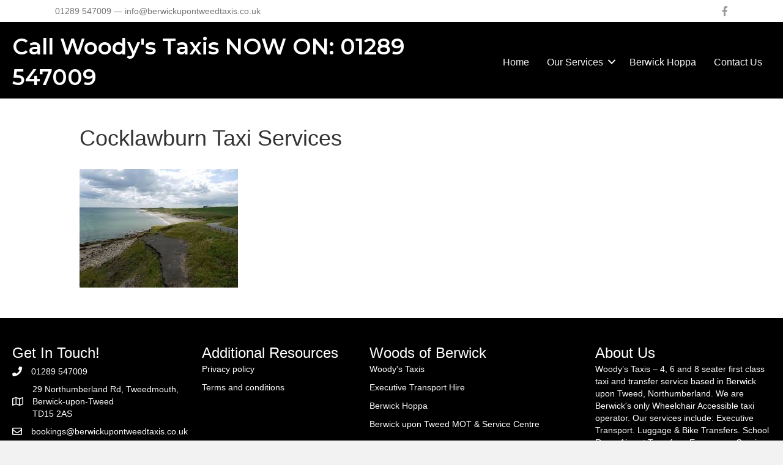

--- FILE ---
content_type: text/html; charset=UTF-8
request_url: https://berwickupontweedtaxis.co.uk/taxi-services-in-cocklawburn/cocklawburn-taxi-services/
body_size: 10628
content:
<!DOCTYPE html>
<html lang="en-GB">
<head>
<meta charset="UTF-8" />
<meta name='viewport' content='width=device-width, initial-scale=1.0' />
<meta http-equiv='X-UA-Compatible' content='IE=edge' />
<link rel="profile" href="https://gmpg.org/xfn/11" />
<meta name='robots' content='index, follow, max-image-preview:large, max-snippet:-1, max-video-preview:-1' />

	<!-- This site is optimized with the Yoast SEO plugin v26.8 - https://yoast.com/product/yoast-seo-wordpress/ -->
	<title>Cocklawburn Taxi Services - Woody&#039;s Taxis</title>
	<link rel="canonical" href="https://berwickupontweedtaxis.co.uk/taxi-services-in-cocklawburn/cocklawburn-taxi-services/" />
	<meta property="og:locale" content="en_GB" />
	<meta property="og:type" content="article" />
	<meta property="og:title" content="Cocklawburn Taxi Services - Woody&#039;s Taxis" />
	<meta property="og:url" content="https://berwickupontweedtaxis.co.uk/taxi-services-in-cocklawburn/cocklawburn-taxi-services/" />
	<meta property="og:site_name" content="Woody&#039;s Taxis" />
	<meta property="article:modified_time" content="2021-01-26T14:32:12+00:00" />
	<meta property="og:image" content="https://berwickupontweedtaxis.co.uk/taxi-services-in-cocklawburn/cocklawburn-taxi-services" />
	<meta property="og:image:width" content="259" />
	<meta property="og:image:height" content="194" />
	<meta property="og:image:type" content="image/jpeg" />
	<script type="application/ld+json" class="yoast-schema-graph">{"@context":"https://schema.org","@graph":[{"@type":"WebPage","@id":"https://berwickupontweedtaxis.co.uk/taxi-services-in-cocklawburn/cocklawburn-taxi-services/","url":"https://berwickupontweedtaxis.co.uk/taxi-services-in-cocklawburn/cocklawburn-taxi-services/","name":"Cocklawburn Taxi Services - Woody&#039;s Taxis","isPartOf":{"@id":"https://berwickupontweedtaxis.co.uk/#website"},"primaryImageOfPage":{"@id":"https://berwickupontweedtaxis.co.uk/taxi-services-in-cocklawburn/cocklawburn-taxi-services/#primaryimage"},"image":{"@id":"https://berwickupontweedtaxis.co.uk/taxi-services-in-cocklawburn/cocklawburn-taxi-services/#primaryimage"},"thumbnailUrl":"https://berwickupontweedtaxis.co.uk/wp-content/uploads/2021/01/Cocklawburn-Taxi-Services.jpg","datePublished":"2021-01-26T14:31:51+00:00","dateModified":"2021-01-26T14:32:12+00:00","breadcrumb":{"@id":"https://berwickupontweedtaxis.co.uk/taxi-services-in-cocklawburn/cocklawburn-taxi-services/#breadcrumb"},"inLanguage":"en-GB","potentialAction":[{"@type":"ReadAction","target":["https://berwickupontweedtaxis.co.uk/taxi-services-in-cocklawburn/cocklawburn-taxi-services/"]}]},{"@type":"ImageObject","inLanguage":"en-GB","@id":"https://berwickupontweedtaxis.co.uk/taxi-services-in-cocklawburn/cocklawburn-taxi-services/#primaryimage","url":"https://berwickupontweedtaxis.co.uk/wp-content/uploads/2021/01/Cocklawburn-Taxi-Services.jpg","contentUrl":"https://berwickupontweedtaxis.co.uk/wp-content/uploads/2021/01/Cocklawburn-Taxi-Services.jpg","width":259,"height":194,"caption":"Taxi Services in Cocklawburn"},{"@type":"BreadcrumbList","@id":"https://berwickupontweedtaxis.co.uk/taxi-services-in-cocklawburn/cocklawburn-taxi-services/#breadcrumb","itemListElement":[{"@type":"ListItem","position":1,"name":"Home","item":"https://berwickupontweedtaxis.co.uk/"},{"@type":"ListItem","position":2,"name":"Taxi Services in Cocklawburn","item":"https://berwickupontweedtaxis.co.uk/taxi-services-in-cocklawburn/"},{"@type":"ListItem","position":3,"name":"Cocklawburn Taxi Services"}]},{"@type":"WebSite","@id":"https://berwickupontweedtaxis.co.uk/#website","url":"https://berwickupontweedtaxis.co.uk/","name":"Woody&#039;s Taxis","description":"Berwick upon Tweed Taxi Services","potentialAction":[{"@type":"SearchAction","target":{"@type":"EntryPoint","urlTemplate":"https://berwickupontweedtaxis.co.uk/?s={search_term_string}"},"query-input":{"@type":"PropertyValueSpecification","valueRequired":true,"valueName":"search_term_string"}}],"inLanguage":"en-GB"}]}</script>
	<!-- / Yoast SEO plugin. -->


<link rel='dns-prefetch' href='//fonts.googleapis.com' />
<link href='https://fonts.gstatic.com' crossorigin rel='preconnect' />
<link rel="alternate" type="application/rss+xml" title="Woody&#039;s Taxis &raquo; Feed" href="https://berwickupontweedtaxis.co.uk/feed/" />
<link rel="alternate" title="oEmbed (JSON)" type="application/json+oembed" href="https://berwickupontweedtaxis.co.uk/wp-json/oembed/1.0/embed?url=https%3A%2F%2Fberwickupontweedtaxis.co.uk%2Ftaxi-services-in-cocklawburn%2Fcocklawburn-taxi-services%2F" />
<link rel="alternate" title="oEmbed (XML)" type="text/xml+oembed" href="https://berwickupontweedtaxis.co.uk/wp-json/oembed/1.0/embed?url=https%3A%2F%2Fberwickupontweedtaxis.co.uk%2Ftaxi-services-in-cocklawburn%2Fcocklawburn-taxi-services%2F&#038;format=xml" />
<link rel="preload" href="https://berwickupontweedtaxis.co.uk/wp-content/plugins/bb-plugin/fonts/fontawesome/5.15.4/webfonts/fa-solid-900.woff2" as="font" type="font/woff2" crossorigin="anonymous">
<link rel="preload" href="https://berwickupontweedtaxis.co.uk/wp-content/plugins/bb-plugin/fonts/fontawesome/5.15.4/webfonts/fa-brands-400.woff2" as="font" type="font/woff2" crossorigin="anonymous">
<link rel="preload" href="https://berwickupontweedtaxis.co.uk/wp-content/plugins/bb-plugin/fonts/fontawesome/5.15.4/webfonts/fa-regular-400.woff2" as="font" type="font/woff2" crossorigin="anonymous">
<style id='wp-img-auto-sizes-contain-inline-css'>
img:is([sizes=auto i],[sizes^="auto," i]){contain-intrinsic-size:3000px 1500px}
/*# sourceURL=wp-img-auto-sizes-contain-inline-css */
</style>
<style id='wp-emoji-styles-inline-css'>

	img.wp-smiley, img.emoji {
		display: inline !important;
		border: none !important;
		box-shadow: none !important;
		height: 1em !important;
		width: 1em !important;
		margin: 0 0.07em !important;
		vertical-align: -0.1em !important;
		background: none !important;
		padding: 0 !important;
	}
/*# sourceURL=wp-emoji-styles-inline-css */
</style>
<style id='wp-block-library-inline-css'>
:root{--wp-block-synced-color:#7a00df;--wp-block-synced-color--rgb:122,0,223;--wp-bound-block-color:var(--wp-block-synced-color);--wp-editor-canvas-background:#ddd;--wp-admin-theme-color:#007cba;--wp-admin-theme-color--rgb:0,124,186;--wp-admin-theme-color-darker-10:#006ba1;--wp-admin-theme-color-darker-10--rgb:0,107,160.5;--wp-admin-theme-color-darker-20:#005a87;--wp-admin-theme-color-darker-20--rgb:0,90,135;--wp-admin-border-width-focus:2px}@media (min-resolution:192dpi){:root{--wp-admin-border-width-focus:1.5px}}.wp-element-button{cursor:pointer}:root .has-very-light-gray-background-color{background-color:#eee}:root .has-very-dark-gray-background-color{background-color:#313131}:root .has-very-light-gray-color{color:#eee}:root .has-very-dark-gray-color{color:#313131}:root .has-vivid-green-cyan-to-vivid-cyan-blue-gradient-background{background:linear-gradient(135deg,#00d084,#0693e3)}:root .has-purple-crush-gradient-background{background:linear-gradient(135deg,#34e2e4,#4721fb 50%,#ab1dfe)}:root .has-hazy-dawn-gradient-background{background:linear-gradient(135deg,#faaca8,#dad0ec)}:root .has-subdued-olive-gradient-background{background:linear-gradient(135deg,#fafae1,#67a671)}:root .has-atomic-cream-gradient-background{background:linear-gradient(135deg,#fdd79a,#004a59)}:root .has-nightshade-gradient-background{background:linear-gradient(135deg,#330968,#31cdcf)}:root .has-midnight-gradient-background{background:linear-gradient(135deg,#020381,#2874fc)}:root{--wp--preset--font-size--normal:16px;--wp--preset--font-size--huge:42px}.has-regular-font-size{font-size:1em}.has-larger-font-size{font-size:2.625em}.has-normal-font-size{font-size:var(--wp--preset--font-size--normal)}.has-huge-font-size{font-size:var(--wp--preset--font-size--huge)}.has-text-align-center{text-align:center}.has-text-align-left{text-align:left}.has-text-align-right{text-align:right}.has-fit-text{white-space:nowrap!important}#end-resizable-editor-section{display:none}.aligncenter{clear:both}.items-justified-left{justify-content:flex-start}.items-justified-center{justify-content:center}.items-justified-right{justify-content:flex-end}.items-justified-space-between{justify-content:space-between}.screen-reader-text{border:0;clip-path:inset(50%);height:1px;margin:-1px;overflow:hidden;padding:0;position:absolute;width:1px;word-wrap:normal!important}.screen-reader-text:focus{background-color:#ddd;clip-path:none;color:#444;display:block;font-size:1em;height:auto;left:5px;line-height:normal;padding:15px 23px 14px;text-decoration:none;top:5px;width:auto;z-index:100000}html :where(.has-border-color){border-style:solid}html :where([style*=border-top-color]){border-top-style:solid}html :where([style*=border-right-color]){border-right-style:solid}html :where([style*=border-bottom-color]){border-bottom-style:solid}html :where([style*=border-left-color]){border-left-style:solid}html :where([style*=border-width]){border-style:solid}html :where([style*=border-top-width]){border-top-style:solid}html :where([style*=border-right-width]){border-right-style:solid}html :where([style*=border-bottom-width]){border-bottom-style:solid}html :where([style*=border-left-width]){border-left-style:solid}html :where(img[class*=wp-image-]){height:auto;max-width:100%}:where(figure){margin:0 0 1em}html :where(.is-position-sticky){--wp-admin--admin-bar--position-offset:var(--wp-admin--admin-bar--height,0px)}@media screen and (max-width:600px){html :where(.is-position-sticky){--wp-admin--admin-bar--position-offset:0px}}

/*# sourceURL=wp-block-library-inline-css */
</style><style id='global-styles-inline-css'>
:root{--wp--preset--aspect-ratio--square: 1;--wp--preset--aspect-ratio--4-3: 4/3;--wp--preset--aspect-ratio--3-4: 3/4;--wp--preset--aspect-ratio--3-2: 3/2;--wp--preset--aspect-ratio--2-3: 2/3;--wp--preset--aspect-ratio--16-9: 16/9;--wp--preset--aspect-ratio--9-16: 9/16;--wp--preset--color--black: #000000;--wp--preset--color--cyan-bluish-gray: #abb8c3;--wp--preset--color--white: #ffffff;--wp--preset--color--pale-pink: #f78da7;--wp--preset--color--vivid-red: #cf2e2e;--wp--preset--color--luminous-vivid-orange: #ff6900;--wp--preset--color--luminous-vivid-amber: #fcb900;--wp--preset--color--light-green-cyan: #7bdcb5;--wp--preset--color--vivid-green-cyan: #00d084;--wp--preset--color--pale-cyan-blue: #8ed1fc;--wp--preset--color--vivid-cyan-blue: #0693e3;--wp--preset--color--vivid-purple: #9b51e0;--wp--preset--color--fl-heading-text: #333333;--wp--preset--color--fl-body-bg: #f2f2f2;--wp--preset--color--fl-body-text: #757575;--wp--preset--color--fl-accent: #2b7bb9;--wp--preset--color--fl-accent-hover: #2b7bb9;--wp--preset--color--fl-topbar-bg: #ffffff;--wp--preset--color--fl-topbar-text: #757575;--wp--preset--color--fl-topbar-link: #2b7bb9;--wp--preset--color--fl-topbar-hover: #2b7bb9;--wp--preset--color--fl-header-bg: #ffffff;--wp--preset--color--fl-header-text: #757575;--wp--preset--color--fl-header-link: #757575;--wp--preset--color--fl-header-hover: #2b7bb9;--wp--preset--color--fl-nav-bg: #ffffff;--wp--preset--color--fl-nav-link: #757575;--wp--preset--color--fl-nav-hover: #2b7bb9;--wp--preset--color--fl-content-bg: #ffffff;--wp--preset--color--fl-footer-widgets-bg: #ffffff;--wp--preset--color--fl-footer-widgets-text: #757575;--wp--preset--color--fl-footer-widgets-link: #2b7bb9;--wp--preset--color--fl-footer-widgets-hover: #2b7bb9;--wp--preset--color--fl-footer-bg: #ffffff;--wp--preset--color--fl-footer-text: #757575;--wp--preset--color--fl-footer-link: #2b7bb9;--wp--preset--color--fl-footer-hover: #2b7bb9;--wp--preset--gradient--vivid-cyan-blue-to-vivid-purple: linear-gradient(135deg,rgb(6,147,227) 0%,rgb(155,81,224) 100%);--wp--preset--gradient--light-green-cyan-to-vivid-green-cyan: linear-gradient(135deg,rgb(122,220,180) 0%,rgb(0,208,130) 100%);--wp--preset--gradient--luminous-vivid-amber-to-luminous-vivid-orange: linear-gradient(135deg,rgb(252,185,0) 0%,rgb(255,105,0) 100%);--wp--preset--gradient--luminous-vivid-orange-to-vivid-red: linear-gradient(135deg,rgb(255,105,0) 0%,rgb(207,46,46) 100%);--wp--preset--gradient--very-light-gray-to-cyan-bluish-gray: linear-gradient(135deg,rgb(238,238,238) 0%,rgb(169,184,195) 100%);--wp--preset--gradient--cool-to-warm-spectrum: linear-gradient(135deg,rgb(74,234,220) 0%,rgb(151,120,209) 20%,rgb(207,42,186) 40%,rgb(238,44,130) 60%,rgb(251,105,98) 80%,rgb(254,248,76) 100%);--wp--preset--gradient--blush-light-purple: linear-gradient(135deg,rgb(255,206,236) 0%,rgb(152,150,240) 100%);--wp--preset--gradient--blush-bordeaux: linear-gradient(135deg,rgb(254,205,165) 0%,rgb(254,45,45) 50%,rgb(107,0,62) 100%);--wp--preset--gradient--luminous-dusk: linear-gradient(135deg,rgb(255,203,112) 0%,rgb(199,81,192) 50%,rgb(65,88,208) 100%);--wp--preset--gradient--pale-ocean: linear-gradient(135deg,rgb(255,245,203) 0%,rgb(182,227,212) 50%,rgb(51,167,181) 100%);--wp--preset--gradient--electric-grass: linear-gradient(135deg,rgb(202,248,128) 0%,rgb(113,206,126) 100%);--wp--preset--gradient--midnight: linear-gradient(135deg,rgb(2,3,129) 0%,rgb(40,116,252) 100%);--wp--preset--font-size--small: 13px;--wp--preset--font-size--medium: 20px;--wp--preset--font-size--large: 36px;--wp--preset--font-size--x-large: 42px;--wp--preset--spacing--20: 0.44rem;--wp--preset--spacing--30: 0.67rem;--wp--preset--spacing--40: 1rem;--wp--preset--spacing--50: 1.5rem;--wp--preset--spacing--60: 2.25rem;--wp--preset--spacing--70: 3.38rem;--wp--preset--spacing--80: 5.06rem;--wp--preset--shadow--natural: 6px 6px 9px rgba(0, 0, 0, 0.2);--wp--preset--shadow--deep: 12px 12px 50px rgba(0, 0, 0, 0.4);--wp--preset--shadow--sharp: 6px 6px 0px rgba(0, 0, 0, 0.2);--wp--preset--shadow--outlined: 6px 6px 0px -3px rgb(255, 255, 255), 6px 6px rgb(0, 0, 0);--wp--preset--shadow--crisp: 6px 6px 0px rgb(0, 0, 0);}:where(.is-layout-flex){gap: 0.5em;}:where(.is-layout-grid){gap: 0.5em;}body .is-layout-flex{display: flex;}.is-layout-flex{flex-wrap: wrap;align-items: center;}.is-layout-flex > :is(*, div){margin: 0;}body .is-layout-grid{display: grid;}.is-layout-grid > :is(*, div){margin: 0;}:where(.wp-block-columns.is-layout-flex){gap: 2em;}:where(.wp-block-columns.is-layout-grid){gap: 2em;}:where(.wp-block-post-template.is-layout-flex){gap: 1.25em;}:where(.wp-block-post-template.is-layout-grid){gap: 1.25em;}.has-black-color{color: var(--wp--preset--color--black) !important;}.has-cyan-bluish-gray-color{color: var(--wp--preset--color--cyan-bluish-gray) !important;}.has-white-color{color: var(--wp--preset--color--white) !important;}.has-pale-pink-color{color: var(--wp--preset--color--pale-pink) !important;}.has-vivid-red-color{color: var(--wp--preset--color--vivid-red) !important;}.has-luminous-vivid-orange-color{color: var(--wp--preset--color--luminous-vivid-orange) !important;}.has-luminous-vivid-amber-color{color: var(--wp--preset--color--luminous-vivid-amber) !important;}.has-light-green-cyan-color{color: var(--wp--preset--color--light-green-cyan) !important;}.has-vivid-green-cyan-color{color: var(--wp--preset--color--vivid-green-cyan) !important;}.has-pale-cyan-blue-color{color: var(--wp--preset--color--pale-cyan-blue) !important;}.has-vivid-cyan-blue-color{color: var(--wp--preset--color--vivid-cyan-blue) !important;}.has-vivid-purple-color{color: var(--wp--preset--color--vivid-purple) !important;}.has-black-background-color{background-color: var(--wp--preset--color--black) !important;}.has-cyan-bluish-gray-background-color{background-color: var(--wp--preset--color--cyan-bluish-gray) !important;}.has-white-background-color{background-color: var(--wp--preset--color--white) !important;}.has-pale-pink-background-color{background-color: var(--wp--preset--color--pale-pink) !important;}.has-vivid-red-background-color{background-color: var(--wp--preset--color--vivid-red) !important;}.has-luminous-vivid-orange-background-color{background-color: var(--wp--preset--color--luminous-vivid-orange) !important;}.has-luminous-vivid-amber-background-color{background-color: var(--wp--preset--color--luminous-vivid-amber) !important;}.has-light-green-cyan-background-color{background-color: var(--wp--preset--color--light-green-cyan) !important;}.has-vivid-green-cyan-background-color{background-color: var(--wp--preset--color--vivid-green-cyan) !important;}.has-pale-cyan-blue-background-color{background-color: var(--wp--preset--color--pale-cyan-blue) !important;}.has-vivid-cyan-blue-background-color{background-color: var(--wp--preset--color--vivid-cyan-blue) !important;}.has-vivid-purple-background-color{background-color: var(--wp--preset--color--vivid-purple) !important;}.has-black-border-color{border-color: var(--wp--preset--color--black) !important;}.has-cyan-bluish-gray-border-color{border-color: var(--wp--preset--color--cyan-bluish-gray) !important;}.has-white-border-color{border-color: var(--wp--preset--color--white) !important;}.has-pale-pink-border-color{border-color: var(--wp--preset--color--pale-pink) !important;}.has-vivid-red-border-color{border-color: var(--wp--preset--color--vivid-red) !important;}.has-luminous-vivid-orange-border-color{border-color: var(--wp--preset--color--luminous-vivid-orange) !important;}.has-luminous-vivid-amber-border-color{border-color: var(--wp--preset--color--luminous-vivid-amber) !important;}.has-light-green-cyan-border-color{border-color: var(--wp--preset--color--light-green-cyan) !important;}.has-vivid-green-cyan-border-color{border-color: var(--wp--preset--color--vivid-green-cyan) !important;}.has-pale-cyan-blue-border-color{border-color: var(--wp--preset--color--pale-cyan-blue) !important;}.has-vivid-cyan-blue-border-color{border-color: var(--wp--preset--color--vivid-cyan-blue) !important;}.has-vivid-purple-border-color{border-color: var(--wp--preset--color--vivid-purple) !important;}.has-vivid-cyan-blue-to-vivid-purple-gradient-background{background: var(--wp--preset--gradient--vivid-cyan-blue-to-vivid-purple) !important;}.has-light-green-cyan-to-vivid-green-cyan-gradient-background{background: var(--wp--preset--gradient--light-green-cyan-to-vivid-green-cyan) !important;}.has-luminous-vivid-amber-to-luminous-vivid-orange-gradient-background{background: var(--wp--preset--gradient--luminous-vivid-amber-to-luminous-vivid-orange) !important;}.has-luminous-vivid-orange-to-vivid-red-gradient-background{background: var(--wp--preset--gradient--luminous-vivid-orange-to-vivid-red) !important;}.has-very-light-gray-to-cyan-bluish-gray-gradient-background{background: var(--wp--preset--gradient--very-light-gray-to-cyan-bluish-gray) !important;}.has-cool-to-warm-spectrum-gradient-background{background: var(--wp--preset--gradient--cool-to-warm-spectrum) !important;}.has-blush-light-purple-gradient-background{background: var(--wp--preset--gradient--blush-light-purple) !important;}.has-blush-bordeaux-gradient-background{background: var(--wp--preset--gradient--blush-bordeaux) !important;}.has-luminous-dusk-gradient-background{background: var(--wp--preset--gradient--luminous-dusk) !important;}.has-pale-ocean-gradient-background{background: var(--wp--preset--gradient--pale-ocean) !important;}.has-electric-grass-gradient-background{background: var(--wp--preset--gradient--electric-grass) !important;}.has-midnight-gradient-background{background: var(--wp--preset--gradient--midnight) !important;}.has-small-font-size{font-size: var(--wp--preset--font-size--small) !important;}.has-medium-font-size{font-size: var(--wp--preset--font-size--medium) !important;}.has-large-font-size{font-size: var(--wp--preset--font-size--large) !important;}.has-x-large-font-size{font-size: var(--wp--preset--font-size--x-large) !important;}
/*# sourceURL=global-styles-inline-css */
</style>

<style id='classic-theme-styles-inline-css'>
/*! This file is auto-generated */
.wp-block-button__link{color:#fff;background-color:#32373c;border-radius:9999px;box-shadow:none;text-decoration:none;padding:calc(.667em + 2px) calc(1.333em + 2px);font-size:1.125em}.wp-block-file__button{background:#32373c;color:#fff;text-decoration:none}
/*# sourceURL=/wp-includes/css/classic-themes.min.css */
</style>
<link rel='stylesheet' id='font-awesome-5-css' href='https://berwickupontweedtaxis.co.uk/wp-content/plugins/bb-plugin/fonts/fontawesome/5.15.4/css/all.min.css?ver=2.10.0.6' media='all' />
<link rel='stylesheet' id='fl-builder-layout-bundle-5ce487df13580140f052f52df18d2c15-css' href='https://berwickupontweedtaxis.co.uk/wp-content/uploads/bb-plugin/cache/5ce487df13580140f052f52df18d2c15-layout-bundle.css?ver=2.10.0.6-1.5.2.1-20251125200437' media='all' />
<link rel='stylesheet' id='jquery-magnificpopup-css' href='https://berwickupontweedtaxis.co.uk/wp-content/plugins/bb-plugin/css/jquery.magnificpopup.min.css?ver=2.10.0.6' media='all' />
<link rel='stylesheet' id='bootstrap-css' href='https://berwickupontweedtaxis.co.uk/wp-content/themes/bb-theme/css/bootstrap.min.css?ver=1.7.19.1' media='all' />
<link rel='stylesheet' id='fl-automator-skin-css' href='https://berwickupontweedtaxis.co.uk/wp-content/uploads/bb-theme/skin-6936c8ae5a266.css?ver=1.7.19.1' media='all' />
<link rel='stylesheet' id='fl-child-theme-css' href='https://berwickupontweedtaxis.co.uk/wp-content/themes/bb-theme-child/style.css?ver=6.9' media='all' />
<link rel='stylesheet' id='pp-animate-css' href='https://berwickupontweedtaxis.co.uk/wp-content/plugins/bbpowerpack/assets/css/animate.min.css?ver=3.5.1' media='all' />
<link rel='stylesheet' id='fl-builder-google-fonts-54415bb42194d3934d545ffcaff4be80-css' href='//fonts.googleapis.com/css?family=Montserrat%3A600&#038;ver=6.9' media='all' />
<script src="https://berwickupontweedtaxis.co.uk/wp-includes/js/jquery/jquery.min.js?ver=3.7.1" id="jquery-core-js"></script>
<script src="https://berwickupontweedtaxis.co.uk/wp-includes/js/jquery/jquery-migrate.min.js?ver=3.4.1" id="jquery-migrate-js"></script>
<link rel="https://api.w.org/" href="https://berwickupontweedtaxis.co.uk/wp-json/" /><link rel="alternate" title="JSON" type="application/json" href="https://berwickupontweedtaxis.co.uk/wp-json/wp/v2/media/729" /><link rel="EditURI" type="application/rsd+xml" title="RSD" href="https://berwickupontweedtaxis.co.uk/xmlrpc.php?rsd" />
<meta name="generator" content="WordPress 6.9" />
<link rel='shortlink' href='https://berwickupontweedtaxis.co.uk/?p=729' />
		<script>
			var bb_powerpack = {
				version: '2.40.10',
				getAjaxUrl: function() { return atob( 'aHR0cHM6Ly9iZXJ3aWNrdXBvbnR3ZWVkdGF4aXMuY28udWsvd3AtYWRtaW4vYWRtaW4tYWpheC5waHA=' ); },
				callback: function() {},
				mapMarkerData: {},
				post_id: '729',
				search_term: '',
				current_page: 'https://berwickupontweedtaxis.co.uk/taxi-services-in-cocklawburn/cocklawburn-taxi-services/',
				conditionals: {
					is_front_page: false,
					is_home: false,
					is_archive: false,
					current_post_type: '',
					is_tax: false,
										is_author: false,
					current_author: false,
					is_search: false,
									}
			};
		</script>
		<script>
(function() {
	(function (i, s, o, g, r, a, m) {
		i['GoogleAnalyticsObject'] = r;
		i[r] = i[r] || function () {
				(i[r].q = i[r].q || []).push(arguments)
			}, i[r].l = 1 * new Date();
		a = s.createElement(o),
			m = s.getElementsByTagName(o)[0];
		a.async = 1;
		a.src = g;
		m.parentNode.insertBefore(a, m)
	})(window, document, 'script', 'https://google-analytics.com/analytics.js', 'ga');

	ga('create', 'UA-52050801-1', 'auto');
			ga('send', 'pageview');
	})();
</script>
<!-- Load Facebook SDK for JavaScript -->
      <div id="fb-root"></div>
      <script>
        window.fbAsyncInit = function() {
          FB.init({
            xfbml            : true,
            version          : 'v9.0'
          });
        };

        (function(d, s, id) {
        var js, fjs = d.getElementsByTagName(s)[0];
        if (d.getElementById(id)) return;
        js = d.createElement(s); js.id = id;
        js.src = 'https://connect.facebook.net/en_GB/sdk/xfbml.customerchat.js';
        fjs.parentNode.insertBefore(js, fjs);
      }(document, 'script', 'facebook-jssdk'));</script>

      <!-- Your Chat Plugin code -->
      <div class="fb-customerchat"
        attribution=setup_tool
        page_id="603403069767742"
  theme_color="#d4a88c">
      </div>
</head>
<body class="attachment wp-singular attachment-template-default attachmentid-729 attachment-jpeg wp-theme-bb-theme wp-child-theme-bb-theme-child fl-builder-2-10-0-6 fl-themer-1-5-2-1-20251125200437 fl-theme-1-7-19-1 fl-no-js fl-theme-builder-header fl-theme-builder-header-header fl-theme-builder-footer fl-theme-builder-footer-footer fl-framework-bootstrap fl-preset-default fl-full-width fl-search-active" itemscope="itemscope" itemtype="https://schema.org/WebPage">
<a aria-label="Skip to content" class="fl-screen-reader-text" href="#fl-main-content">Skip to content</a><div class="fl-page">
	<header class="fl-builder-content fl-builder-content-663 fl-builder-global-templates-locked" data-post-id="663" data-type="header" data-sticky="0" data-sticky-on="" data-sticky-breakpoint="medium" data-shrink="0" data-overlay="0" data-overlay-bg="transparent" data-shrink-image-height="50px" role="banner" itemscope="itemscope" itemtype="http://schema.org/WPHeader"><div class="fl-row fl-row-full-width fl-row-bg-color fl-node-5fbfcc44d62ef fl-row-default-height fl-row-align-center fl-visible-desktop fl-visible-large fl-visible-medium" data-node="5fbfcc44d62ef">
	<div class="fl-row-content-wrap">
						<div class="fl-row-content fl-row-fixed-width fl-node-content">
		
<div class="fl-col-group fl-node-5fbfcc44d6324 fl-col-group-equal-height fl-col-group-align-center" data-node="5fbfcc44d6324">
			<div class="fl-col fl-node-5fbfcc44d6359 fl-col-bg-color fl-col-small" data-node="5fbfcc44d6359">
	<div class="fl-col-content fl-node-content"><div class="fl-module fl-module-html fl-node-5fbfcc44d63f8" data-node="5fbfcc44d63f8">
	<div class="fl-module-content fl-node-content">
		<div class="fl-html">
	01289 547009 — <a href="/cdn-cgi/l/email-protection" class="__cf_email__" data-cfemail="3b52555d547b595e494c5258504e4b54554f4c5e5e5f4f5a435248155854154e50">[email&#160;protected]</a></div>
	</div>
</div>
</div>
</div>
			<div class="fl-col fl-node-5fbfcc44d638e fl-col-bg-color fl-col-small" data-node="5fbfcc44d638e">
	<div class="fl-col-content fl-node-content"><div class="fl-module fl-module-icon-group fl-node-5fbfcc44d63c3" data-node="5fbfcc44d63c3">
	<div class="fl-module-content fl-node-content">
		<div class="fl-icon-group">
	<span class="fl-icon">
								<a href="https://www.facebook.com/BerwickUponTweedTaxis" target="_blank" rel="noopener" >
							<i class="fab fa-facebook-f" aria-hidden="true"></i>
						</a>
			</span>
	</div>
	</div>
</div>
</div>
</div>
	</div>
		</div>
	</div>
</div>
<div class="fl-row fl-row-full-width fl-row-bg-color fl-node-5fbfcc44d61ae fl-row-default-height fl-row-align-center" data-node="5fbfcc44d61ae">
	<div class="fl-row-content-wrap">
						<div class="fl-row-content fl-row-fixed-width fl-node-content">
		
<div class="fl-col-group fl-node-5fbfcc44d61e5 fl-col-group-equal-height fl-col-group-align-center fl-col-group-custom-width" data-node="5fbfcc44d61e5">
			<div class="fl-col fl-node-5fbfcc44d621b fl-col-bg-color fl-col-small-custom-width" data-node="5fbfcc44d621b">
	<div class="fl-col-content fl-node-content"><div class="fl-module fl-module-heading fl-node-5fbfcc44d6285" data-node="5fbfcc44d6285">
	<div class="fl-module-content fl-node-content">
		<h1 class="fl-heading">
		<a
		href="https://berwickupontweedtaxis.co.uk"
		title="Call Woody&#039;s Taxis NOW ON: 01289 547009"
		target="_self"
			>
		<span class="fl-heading-text">Call Woody's Taxis NOW ON: 01289 547009 </span>
		</a>
	</h1>
	</div>
</div>
</div>
</div>
			<div class="fl-col fl-node-5fbfcc44d6250 fl-col-bg-color fl-col-small fl-col-small-custom-width" data-node="5fbfcc44d6250">
	<div class="fl-col-content fl-node-content"><div class="fl-module fl-module-menu fl-node-5fbfcc44d62ba" data-node="5fbfcc44d62ba">
	<div class="fl-module-content fl-node-content">
		<div class="fl-menu fl-menu-responsive-toggle-mobile">
	<button class="fl-menu-mobile-toggle hamburger-label fl-content-ui-button" aria-haspopup="menu" aria-label="Menu"><span class="fl-menu-icon svg-container"><svg version="1.1" class="hamburger-menu" xmlns="http://www.w3.org/2000/svg" xmlns:xlink="http://www.w3.org/1999/xlink" viewBox="0 0 512 512">
<rect class="fl-hamburger-menu-top" width="512" height="102"/>
<rect class="fl-hamburger-menu-middle" y="205" width="512" height="102"/>
<rect class="fl-hamburger-menu-bottom" y="410" width="512" height="102"/>
</svg>
</span><span class="fl-menu-mobile-toggle-label" aria-haspopup="menu" aria-label="Menu">Menu</span></button>	<div class="fl-clear"></div>
	<nav role="navigation" aria-label="Menu" itemscope="itemscope" itemtype="https://schema.org/SiteNavigationElement"><ul id="menu-top-menu" class="menu fl-menu-horizontal fl-toggle-arrows"><li id="menu-item-30" class="menu-item menu-item-type-post_type menu-item-object-page menu-item-home"><a role="menuitem" href="https://berwickupontweedtaxis.co.uk/">Home</a></li><li id="menu-item-130" class="menu-item menu-item-type-post_type menu-item-object-page menu-item-has-children fl-has-submenu"><div class="fl-has-submenu-container"><a role="menuitem" href="https://berwickupontweedtaxis.co.uk/taxi-services/">Our Services</a><span role="button" tabindex="0" role="menuitem" aria-label="Our Services submenu toggle" aria-haspopup="menu" aria-expanded="false" aria-controls="sub-menu-130" class="fl-menu-toggle fl-content-ui-button"></span></div><ul id="sub-menu-130" class="sub-menu" role="menu">	<li id="menu-item-800" class="menu-item menu-item-type-post_type menu-item-object-page"><a role="menuitem" href="https://berwickupontweedtaxis.co.uk/executive-transport-hire/">Executive Transport</a></li>	<li id="menu-item-840" class="menu-item menu-item-type-post_type menu-item-object-page"><a role="menuitem" href="https://berwickupontweedtaxis.co.uk/wheelchair-accessible-taxis/">Wheelchair Accessible Transport</a></li>	<li id="menu-item-864" class="menu-item menu-item-type-post_type menu-item-object-page"><a role="menuitem" href="https://berwickupontweedtaxis.co.uk/airport-transfers/">Airport Transfers</a></li>	<li id="menu-item-832" class="menu-item menu-item-type-post_type menu-item-object-page"><a role="menuitem" href="https://berwickupontweedtaxis.co.uk/luggage-and-bicycle-transfers/">Luggage and Bicycle Transfers</a></li>	<li id="menu-item-948" class="menu-item menu-item-type-post_type menu-item-object-page"><a role="menuitem" href="https://berwickupontweedtaxis.co.uk/group-travel/">Group Travel</a></li>	<li id="menu-item-846" class="menu-item menu-item-type-post_type menu-item-object-page"><a role="menuitem" href="https://berwickupontweedtaxis.co.uk/school-runs/">School Runs</a></li>	<li id="menu-item-869" class="menu-item menu-item-type-post_type menu-item-object-page"><a role="menuitem" href="https://berwickupontweedtaxis.co.uk/emergency-courier-service/">Courier Service</a></li></ul></li><li id="menu-item-870" class="menu-item menu-item-type-post_type menu-item-object-page"><a role="menuitem" href="https://berwickupontweedtaxis.co.uk/berwick-hoppa/">Berwick Hoppa</a></li><li id="menu-item-28" class="menu-item menu-item-type-post_type menu-item-object-page"><a role="menuitem" href="https://berwickupontweedtaxis.co.uk/contact-us/">Contact Us</a></li></ul></nav></div>
	</div>
</div>
</div>
</div>
	</div>
		</div>
	</div>
</div>
</header>	<div id="fl-main-content" class="fl-page-content" itemprop="mainContentOfPage" role="main">

		
<div class="fl-content-full container">
	<div class="row">
		<div class="fl-content col-md-12">
			<article class="fl-post post-729 attachment type-attachment status-inherit hentry" id="fl-post-729" itemscope="itemscope" itemtype="https://schema.org/CreativeWork">

		<header class="fl-post-header">
		<h1 class="fl-post-title" itemprop="headline">Cocklawburn Taxi Services</h1>
			</header><!-- .fl-post-header -->
			<div class="fl-post-content clearfix" itemprop="text">
		<p class="attachment"><a href='https://berwickupontweedtaxis.co.uk/wp-content/uploads/2021/01/Cocklawburn-Taxi-Services.jpg'><img fetchpriority="high" decoding="async" width="259" height="194" src="https://berwickupontweedtaxis.co.uk/wp-content/uploads/2021/01/Cocklawburn-Taxi-Services.jpg" class="attachment-medium size-medium" alt="Taxi Services in Cocklawburn" /></a></p>
	</div><!-- .fl-post-content -->
	
</article>

<!-- .fl-post -->
		</div>
	</div>
</div>


	</div><!-- .fl-page-content -->
	<footer class="fl-builder-content fl-builder-content-665 fl-builder-global-templates-locked" data-post-id="665" data-type="footer" itemscope="itemscope" itemtype="http://schema.org/WPFooter"><div class="fl-row fl-row-full-width fl-row-bg-color fl-node-5fbfcc55e1ae6 fl-row-default-height fl-row-align-center" data-node="5fbfcc55e1ae6">
	<div class="fl-row-content-wrap">
						<div class="fl-row-content fl-row-fixed-width fl-node-content">
		
<div class="fl-col-group fl-node-5fbfcc55e1b1b" data-node="5fbfcc55e1b1b">
			<div class="fl-col fl-node-5fbfcc55e1bb9 fl-col-bg-color fl-col-small" data-node="5fbfcc55e1bb9">
	<div class="fl-col-content fl-node-content"><div class="fl-module fl-module-heading fl-node-5fbfcc55e1e35" data-node="5fbfcc55e1e35">
	<div class="fl-module-content fl-node-content">
		<h3 class="fl-heading">
		<span class="fl-heading-text">Get In Touch!</span>
	</h3>
	</div>
</div>
<div class="fl-module fl-module-icon fl-node-5fbfcc55e1cf7" data-node="5fbfcc55e1cf7">
	<div class="fl-module-content fl-node-content">
		<div class="fl-icon-wrap">
	<span class="fl-icon">
				<i class="fas fa-phone" aria-hidden="true"></i>
					</span>
			<div id="fl-icon-text-5fbfcc55e1cf7" class="fl-icon-text fl-icon-text-wrap">
						<p><a href="tel:01289547009">01289 547009</a></p>					</div>
	</div>
	</div>
</div>
<div class="fl-module fl-module-icon fl-node-5fbfcc55e1c8d" data-node="5fbfcc55e1c8d">
	<div class="fl-module-content fl-node-content">
		<div class="fl-icon-wrap">
	<span class="fl-icon">
				<i class="far fa-map" aria-hidden="true"></i>
					</span>
			<div id="fl-icon-text-5fbfcc55e1c8d" class="fl-icon-text fl-icon-text-wrap">
						<p>29 Northumberland Rd, Tweedmouth, Berwick-upon-Tweed <br />TD15 2AS</p>					</div>
	</div>
	</div>
</div>
<div class="fl-module fl-module-icon fl-node-5fbfcc55e1cc2" data-node="5fbfcc55e1cc2">
	<div class="fl-module-content fl-node-content">
		<div class="fl-icon-wrap">
	<span class="fl-icon">
				<i class="far fa-envelope" aria-hidden="true"></i>
					</span>
			<div id="fl-icon-text-5fbfcc55e1cc2" class="fl-icon-text fl-icon-text-wrap">
						<p><a href="/cdn-cgi/l/email-protection" class="__cf_email__" data-cfemail="51333e3e3a383f3622113334232638323a24213e3f252634343525302938227f323e7f243a">[email&#160;protected]</a></p>					</div>
	</div>
	</div>
</div>
</div>
</div>
			<div class="fl-col fl-node-5fbfcc55e1b84 fl-col-bg-color fl-col-small" data-node="5fbfcc55e1b84">
	<div class="fl-col-content fl-node-content"><div class="fl-module fl-module-heading fl-node-5fbfcc55e1d2c" data-node="5fbfcc55e1d2c">
	<div class="fl-module-content fl-node-content">
		<h3 class="fl-heading">
		<span class="fl-heading-text">Additional Resources</span>
	</h3>
	</div>
</div>
<div class="fl-module fl-module-rich-text fl-node-5fbfcc55e1d61" data-node="5fbfcc55e1d61">
	<div class="fl-module-content fl-node-content">
		<div class="fl-rich-text">
	<p><a href="https://berwickupontweedtaxis.co.uk/privacy-policy/" target="_blank" rel="noopener">Privacy policy</a></p>
<p><a href="https://berwickupontweedtaxis.co.uk/terms-conditions/" target="_blank" rel="noopener">Terms and conditions</a></p>
</div>
	</div>
</div>
</div>
</div>
			<div class="fl-col fl-node-5fc12fd18600c fl-col-bg-color fl-col-small" data-node="5fc12fd18600c">
	<div class="fl-col-content fl-node-content"><div class="fl-module fl-module-heading fl-node-5fc12fcebe270" data-node="5fc12fcebe270">
	<div class="fl-module-content fl-node-content">
		<h3 class="fl-heading">
		<a
		href="https://woodsofberwick.co.uk/"
		title="Woods of Berwick"
		target="_blank"
		 rel="noopener" 	>
		<span class="fl-heading-text">Woods of Berwick</span>
		</a>
	</h3>
	</div>
</div>
<div class="fl-module fl-module-rich-text fl-node-5fc13009ccaec" data-node="5fc13009ccaec">
	<div class="fl-module-content fl-node-content">
		<div class="fl-rich-text">
	<p><a href="https://berwickupontweedtaxis.co.uk/">Woody's Taxis</a></p>
<p><a href="https://berwickupontweedtaxis.co.uk/executive-transport-hire/">Executive Transport Hire</a></p>
<p><a href="https://berwickupontweedtaxis.co.uk/berwick-hoppa/">Berwick Hoppa</a></p>
<p><a href="https://berwickmotcentre.co.uk/" target="_blank" rel="noopener">Berwick upon Tweed MOT &amp; Service Centre</a></p>
<p>&nbsp;</p>
<p>&nbsp;</p>
<p>&nbsp;</p>
</div>
	</div>
</div>
</div>
</div>
			<div class="fl-col fl-node-5fbfcc55e1b50 fl-col-bg-color fl-col-small" data-node="5fbfcc55e1b50">
	<div class="fl-col-content fl-node-content"><div class="fl-module fl-module-heading fl-node-5fbfcc55e1e00" data-node="5fbfcc55e1e00">
	<div class="fl-module-content fl-node-content">
		<h3 class="fl-heading">
		<span class="fl-heading-text">About Us</span>
	</h3>
	</div>
</div>
<div class="fl-module fl-module-rich-text fl-node-5fbfcc55e1bef" data-node="5fbfcc55e1bef">
	<div class="fl-module-content fl-node-content">
		<div class="fl-rich-text">
	<p>Woody’s Taxis – 4, 6 and 8 seater first class taxi and transfer service based in Berwick upon Tweed, Northumberland. We are Berwick's only Wheelchair Accessible taxi operator. Our services include: Executive Transport. Luggage &amp; Bike Transfers. School Runs. Airport Transfers. Emergency Courier Service.</p>
</div>
	</div>
</div>
</div>
</div>
	</div>
		</div>
	</div>
</div>
<div class="fl-row fl-row-full-width fl-row-bg-color fl-node-5fbfcc55e1a0f fl-row-default-height fl-row-align-center" data-node="5fbfcc55e1a0f">
	<div class="fl-row-content-wrap">
						<div class="fl-row-content fl-row-fixed-width fl-node-content">
		
<div class="fl-col-group fl-node-5fbfcc55e1a46" data-node="5fbfcc55e1a46">
			<div class="fl-col fl-node-5fbfcc55e1a7b fl-col-bg-color" data-node="5fbfcc55e1a7b">
	<div class="fl-col-content fl-node-content"><div class="fl-module fl-module-rich-text fl-node-5fbfcc55e1ab1" data-node="5fbfcc55e1ab1">
	<div class="fl-module-content fl-node-content">
		<div class="fl-rich-text">
	<p style="text-align: center;">© Woody&#039;s Taxis.  <strong><a href="https://woodsofberwick.co.uk/" target="_blank" rel="noopener">Woods of Berwick.</a>  </strong>All Rights Reserved. Website and hosting by <a href="https://kreative-technology.co.uk/" target="_blank" rel="noopener">Kreative Technology Ltd</a></p>
</div>
	</div>
</div>
</div>
</div>
	</div>
		</div>
	</div>
</div>
</footer>	</div><!-- .fl-page -->
<script data-cfasync="false" src="/cdn-cgi/scripts/5c5dd728/cloudflare-static/email-decode.min.js"></script><script type="speculationrules">
{"prefetch":[{"source":"document","where":{"and":[{"href_matches":"/*"},{"not":{"href_matches":["/wp-*.php","/wp-admin/*","/wp-content/uploads/*","/wp-content/*","/wp-content/plugins/*","/wp-content/themes/bb-theme-child/*","/wp-content/themes/bb-theme/*","/*\\?(.+)"]}},{"not":{"selector_matches":"a[rel~=\"nofollow\"]"}},{"not":{"selector_matches":".no-prefetch, .no-prefetch a"}}]},"eagerness":"conservative"}]}
</script>
<script src="https://berwickupontweedtaxis.co.uk/wp-content/plugins/bb-plugin/js/libs/jquery.imagesloaded.min.js?ver=2.10.0.6" id="imagesloaded-js"></script>
<script src="https://berwickupontweedtaxis.co.uk/wp-content/plugins/bb-plugin/js/libs/jquery.ba-throttle-debounce.min.js?ver=2.10.0.6" id="jquery-throttle-js"></script>
<script src="https://berwickupontweedtaxis.co.uk/wp-content/uploads/bb-plugin/cache/c6e3bc7e4f21ecdd08b41277acd49198-layout-bundle.js?ver=2.10.0.6-1.5.2.1-20251125200437" id="fl-builder-layout-bundle-c6e3bc7e4f21ecdd08b41277acd49198-js"></script>
<script src="https://berwickupontweedtaxis.co.uk/wp-content/plugins/bb-plugin/js/libs/jquery.magnificpopup.min.js?ver=2.10.0.6" id="jquery-magnificpopup-js"></script>
<script src="https://berwickupontweedtaxis.co.uk/wp-content/plugins/bb-plugin/js/libs/jquery.fitvids.min.js?ver=1.2" id="jquery-fitvids-js"></script>
<script src="https://berwickupontweedtaxis.co.uk/wp-content/themes/bb-theme/js/bootstrap.min.js?ver=1.7.19.1" id="bootstrap-js"></script>
<script id="fl-automator-js-extra">
var themeopts = {"medium_breakpoint":"992","mobile_breakpoint":"768","lightbox":"enabled","scrollTopPosition":"800"};
//# sourceURL=fl-automator-js-extra
</script>
<script src="https://berwickupontweedtaxis.co.uk/wp-content/themes/bb-theme/js/theme.min.js?ver=1.7.19.1" id="fl-automator-js"></script>
<script id="wp-emoji-settings" type="application/json">
{"baseUrl":"https://s.w.org/images/core/emoji/17.0.2/72x72/","ext":".png","svgUrl":"https://s.w.org/images/core/emoji/17.0.2/svg/","svgExt":".svg","source":{"concatemoji":"https://berwickupontweedtaxis.co.uk/wp-includes/js/wp-emoji-release.min.js?ver=6.9"}}
</script>
<script type="module">
/*! This file is auto-generated */
const a=JSON.parse(document.getElementById("wp-emoji-settings").textContent),o=(window._wpemojiSettings=a,"wpEmojiSettingsSupports"),s=["flag","emoji"];function i(e){try{var t={supportTests:e,timestamp:(new Date).valueOf()};sessionStorage.setItem(o,JSON.stringify(t))}catch(e){}}function c(e,t,n){e.clearRect(0,0,e.canvas.width,e.canvas.height),e.fillText(t,0,0);t=new Uint32Array(e.getImageData(0,0,e.canvas.width,e.canvas.height).data);e.clearRect(0,0,e.canvas.width,e.canvas.height),e.fillText(n,0,0);const a=new Uint32Array(e.getImageData(0,0,e.canvas.width,e.canvas.height).data);return t.every((e,t)=>e===a[t])}function p(e,t){e.clearRect(0,0,e.canvas.width,e.canvas.height),e.fillText(t,0,0);var n=e.getImageData(16,16,1,1);for(let e=0;e<n.data.length;e++)if(0!==n.data[e])return!1;return!0}function u(e,t,n,a){switch(t){case"flag":return n(e,"\ud83c\udff3\ufe0f\u200d\u26a7\ufe0f","\ud83c\udff3\ufe0f\u200b\u26a7\ufe0f")?!1:!n(e,"\ud83c\udde8\ud83c\uddf6","\ud83c\udde8\u200b\ud83c\uddf6")&&!n(e,"\ud83c\udff4\udb40\udc67\udb40\udc62\udb40\udc65\udb40\udc6e\udb40\udc67\udb40\udc7f","\ud83c\udff4\u200b\udb40\udc67\u200b\udb40\udc62\u200b\udb40\udc65\u200b\udb40\udc6e\u200b\udb40\udc67\u200b\udb40\udc7f");case"emoji":return!a(e,"\ud83e\u1fac8")}return!1}function f(e,t,n,a){let r;const o=(r="undefined"!=typeof WorkerGlobalScope&&self instanceof WorkerGlobalScope?new OffscreenCanvas(300,150):document.createElement("canvas")).getContext("2d",{willReadFrequently:!0}),s=(o.textBaseline="top",o.font="600 32px Arial",{});return e.forEach(e=>{s[e]=t(o,e,n,a)}),s}function r(e){var t=document.createElement("script");t.src=e,t.defer=!0,document.head.appendChild(t)}a.supports={everything:!0,everythingExceptFlag:!0},new Promise(t=>{let n=function(){try{var e=JSON.parse(sessionStorage.getItem(o));if("object"==typeof e&&"number"==typeof e.timestamp&&(new Date).valueOf()<e.timestamp+604800&&"object"==typeof e.supportTests)return e.supportTests}catch(e){}return null}();if(!n){if("undefined"!=typeof Worker&&"undefined"!=typeof OffscreenCanvas&&"undefined"!=typeof URL&&URL.createObjectURL&&"undefined"!=typeof Blob)try{var e="postMessage("+f.toString()+"("+[JSON.stringify(s),u.toString(),c.toString(),p.toString()].join(",")+"));",a=new Blob([e],{type:"text/javascript"});const r=new Worker(URL.createObjectURL(a),{name:"wpTestEmojiSupports"});return void(r.onmessage=e=>{i(n=e.data),r.terminate(),t(n)})}catch(e){}i(n=f(s,u,c,p))}t(n)}).then(e=>{for(const n in e)a.supports[n]=e[n],a.supports.everything=a.supports.everything&&a.supports[n],"flag"!==n&&(a.supports.everythingExceptFlag=a.supports.everythingExceptFlag&&a.supports[n]);var t;a.supports.everythingExceptFlag=a.supports.everythingExceptFlag&&!a.supports.flag,a.supports.everything||((t=a.source||{}).concatemoji?r(t.concatemoji):t.wpemoji&&t.twemoji&&(r(t.twemoji),r(t.wpemoji)))});
//# sourceURL=https://berwickupontweedtaxis.co.uk/wp-includes/js/wp-emoji-loader.min.js
</script>
<script defer src="https://static.cloudflareinsights.com/beacon.min.js/vcd15cbe7772f49c399c6a5babf22c1241717689176015" integrity="sha512-ZpsOmlRQV6y907TI0dKBHq9Md29nnaEIPlkf84rnaERnq6zvWvPUqr2ft8M1aS28oN72PdrCzSjY4U6VaAw1EQ==" data-cf-beacon='{"version":"2024.11.0","token":"43fbc12060924618add7bdeee44e3ec6","r":1,"server_timing":{"name":{"cfCacheStatus":true,"cfEdge":true,"cfExtPri":true,"cfL4":true,"cfOrigin":true,"cfSpeedBrain":true},"location_startswith":null}}' crossorigin="anonymous"></script>
</body>
</html>


--- FILE ---
content_type: text/css
request_url: https://berwickupontweedtaxis.co.uk/wp-content/uploads/bb-plugin/cache/5ce487df13580140f052f52df18d2c15-layout-bundle.css?ver=2.10.0.6-1.5.2.1-20251125200437
body_size: 6628
content:
.fl-builder-content *,.fl-builder-content *:before,.fl-builder-content *:after {-webkit-box-sizing: border-box;-moz-box-sizing: border-box;box-sizing: border-box;}.fl-row:before,.fl-row:after,.fl-row-content:before,.fl-row-content:after,.fl-col-group:before,.fl-col-group:after,.fl-col:before,.fl-col:after,.fl-module:not([data-accepts]):before,.fl-module:not([data-accepts]):after,.fl-module-content:before,.fl-module-content:after {display: table;content: " ";}.fl-row:after,.fl-row-content:after,.fl-col-group:after,.fl-col:after,.fl-module:not([data-accepts]):after,.fl-module-content:after {clear: both;}.fl-clear {clear: both;}.fl-row,.fl-row-content {margin-left: auto;margin-right: auto;min-width: 0;}.fl-row-content-wrap {position: relative;}.fl-builder-mobile .fl-row-bg-photo .fl-row-content-wrap {background-attachment: scroll;}.fl-row-bg-video,.fl-row-bg-video .fl-row-content,.fl-row-bg-embed,.fl-row-bg-embed .fl-row-content {position: relative;}.fl-row-bg-video .fl-bg-video,.fl-row-bg-embed .fl-bg-embed-code {bottom: 0;left: 0;overflow: hidden;position: absolute;right: 0;top: 0;}.fl-row-bg-video .fl-bg-video video,.fl-row-bg-embed .fl-bg-embed-code video {bottom: 0;left: 0px;max-width: none;position: absolute;right: 0;top: 0px;}.fl-row-bg-video .fl-bg-video video {min-width: 100%;min-height: 100%;width: auto;height: auto;}.fl-row-bg-video .fl-bg-video iframe,.fl-row-bg-embed .fl-bg-embed-code iframe {pointer-events: none;width: 100vw;height: 56.25vw; max-width: none;min-height: 100vh;min-width: 177.77vh; position: absolute;top: 50%;left: 50%;-ms-transform: translate(-50%, -50%); -webkit-transform: translate(-50%, -50%); transform: translate(-50%, -50%);}.fl-bg-video-fallback {background-position: 50% 50%;background-repeat: no-repeat;background-size: cover;bottom: 0px;left: 0px;position: absolute;right: 0px;top: 0px;}.fl-row-bg-slideshow,.fl-row-bg-slideshow .fl-row-content {position: relative;}.fl-row .fl-bg-slideshow {bottom: 0;left: 0;overflow: hidden;position: absolute;right: 0;top: 0;z-index: 0;}.fl-builder-edit .fl-row .fl-bg-slideshow * {bottom: 0;height: auto !important;left: 0;position: absolute !important;right: 0;top: 0;}.fl-row-bg-overlay .fl-row-content-wrap:after {border-radius: inherit;content: '';display: block;position: absolute;top: 0;right: 0;bottom: 0;left: 0;z-index: 0;}.fl-row-bg-overlay .fl-row-content {position: relative;z-index: 1;}.fl-row-default-height .fl-row-content-wrap,.fl-row-custom-height .fl-row-content-wrap {display: -webkit-box;display: -webkit-flex;display: -ms-flexbox;display: flex;min-height: 100vh;}.fl-row-overlap-top .fl-row-content-wrap {display: -webkit-inline-box;display: -webkit-inline-flex;display: -moz-inline-box;display: -ms-inline-flexbox;display: inline-flex;width: 100%;}.fl-row-default-height .fl-row-content-wrap,.fl-row-custom-height .fl-row-content-wrap {min-height: 0;}.fl-row-default-height .fl-row-content,.fl-row-full-height .fl-row-content,.fl-row-custom-height .fl-row-content {-webkit-box-flex: 1 1 auto; -moz-box-flex: 1 1 auto;-webkit-flex: 1 1 auto;-ms-flex: 1 1 auto;flex: 1 1 auto;}.fl-row-default-height .fl-row-full-width.fl-row-content,.fl-row-full-height .fl-row-full-width.fl-row-content,.fl-row-custom-height .fl-row-full-width.fl-row-content {max-width: 100%;width: 100%;}.fl-row-default-height.fl-row-align-center .fl-row-content-wrap,.fl-row-full-height.fl-row-align-center .fl-row-content-wrap,.fl-row-custom-height.fl-row-align-center .fl-row-content-wrap {-webkit-align-items: center;-webkit-box-align: center;-webkit-box-pack: center;-webkit-justify-content: center;-ms-flex-align: center;-ms-flex-pack: center;justify-content: center;align-items: center;}.fl-row-default-height.fl-row-align-bottom .fl-row-content-wrap,.fl-row-full-height.fl-row-align-bottom .fl-row-content-wrap,.fl-row-custom-height.fl-row-align-bottom .fl-row-content-wrap {-webkit-align-items: flex-end;-webkit-justify-content: flex-end;-webkit-box-align: end;-webkit-box-pack: end;-ms-flex-align: end;-ms-flex-pack: end;justify-content: flex-end;align-items: flex-end;}.fl-col-group-equal-height {display: flex;flex-wrap: wrap;width: 100%;}.fl-col-group-equal-height.fl-col-group-has-child-loading {flex-wrap: nowrap;}.fl-col-group-equal-height .fl-col,.fl-col-group-equal-height .fl-col-content {display: flex;flex: 1 1 auto;}.fl-col-group-equal-height .fl-col-content {flex-direction: column;flex-shrink: 1;min-width: 1px;max-width: 100%;width: 100%;}.fl-col-group-equal-height:before,.fl-col-group-equal-height .fl-col:before,.fl-col-group-equal-height .fl-col-content:before,.fl-col-group-equal-height:after,.fl-col-group-equal-height .fl-col:after,.fl-col-group-equal-height .fl-col-content:after{content: none;}.fl-col-group-nested.fl-col-group-equal-height.fl-col-group-align-top .fl-col-content,.fl-col-group-equal-height.fl-col-group-align-top .fl-col-content {justify-content: flex-start;}.fl-col-group-nested.fl-col-group-equal-height.fl-col-group-align-center .fl-col-content,.fl-col-group-equal-height.fl-col-group-align-center .fl-col-content {justify-content: center;}.fl-col-group-nested.fl-col-group-equal-height.fl-col-group-align-bottom .fl-col-content,.fl-col-group-equal-height.fl-col-group-align-bottom .fl-col-content {justify-content: flex-end;}.fl-col-group-equal-height.fl-col-group-align-center .fl-col-group {width: 100%;}.fl-col {float: left;min-height: 1px;}.fl-col-bg-overlay .fl-col-content {position: relative;}.fl-col-bg-overlay .fl-col-content:after {border-radius: inherit;content: '';display: block;position: absolute;top: 0;right: 0;bottom: 0;left: 0;z-index: 0;}.fl-col-bg-overlay .fl-module {position: relative;z-index: 2;}.single:not(.woocommerce).single-fl-builder-template .fl-content {width: 100%;}.fl-builder-layer {position: absolute;top:0;left:0;right: 0;bottom: 0;z-index: 0;pointer-events: none;overflow: hidden;}.fl-builder-shape-layer {z-index: 0;}.fl-builder-shape-layer.fl-builder-bottom-edge-layer {z-index: 1;}.fl-row-bg-overlay .fl-builder-shape-layer {z-index: 1;}.fl-row-bg-overlay .fl-builder-shape-layer.fl-builder-bottom-edge-layer {z-index: 2;}.fl-row-has-layers .fl-row-content {z-index: 1;}.fl-row-bg-overlay .fl-row-content {z-index: 2;}.fl-builder-layer > * {display: block;position: absolute;top:0;left:0;width: 100%;}.fl-builder-layer + .fl-row-content {position: relative;}.fl-builder-layer .fl-shape {fill: #aaa;stroke: none;stroke-width: 0;width:100%;}@supports (-webkit-touch-callout: inherit) {.fl-row.fl-row-bg-parallax .fl-row-content-wrap,.fl-row.fl-row-bg-fixed .fl-row-content-wrap {background-position: center !important;background-attachment: scroll !important;}}@supports (-webkit-touch-callout: none) {.fl-row.fl-row-bg-fixed .fl-row-content-wrap {background-position: center !important;background-attachment: scroll !important;}}.fl-clearfix:before,.fl-clearfix:after {display: table;content: " ";}.fl-clearfix:after {clear: both;}.sr-only {position: absolute;width: 1px;height: 1px;padding: 0;overflow: hidden;clip: rect(0,0,0,0);white-space: nowrap;border: 0;}.fl-builder-content .fl-button:is(a, button),.fl-builder-content a.fl-button:visited {border-radius: 4px;display: inline-block;font-size: 16px;font-weight: normal;line-height: 18px;padding: 12px 24px;text-decoration: none;text-shadow: none;}.fl-builder-content .fl-button:hover {text-decoration: none;}.fl-builder-content .fl-button:active {position: relative;top: 1px;}.fl-builder-content .fl-button-width-full .fl-button {width: 100%;display: block;text-align: center;}.fl-builder-content .fl-button-width-custom .fl-button {display: inline-block;text-align: center;max-width: 100%;}.fl-builder-content .fl-button-left {text-align: left;}.fl-builder-content .fl-button-center {text-align: center;}.fl-builder-content .fl-button-right {text-align: right;}.fl-builder-content .fl-button i {font-size: 1.3em;height: auto;margin-right:8px;vertical-align: middle;width: auto;}.fl-builder-content .fl-button i.fl-button-icon-after {margin-left: 8px;margin-right: 0;}.fl-builder-content .fl-button-has-icon .fl-button-text {vertical-align: middle;}.fl-icon-wrap {display: inline-block;}.fl-icon {display: table-cell;vertical-align: middle;}.fl-icon a {text-decoration: none;}.fl-icon i {float: right;height: auto;width: auto;}.fl-icon i:before {border: none !important;height: auto;width: auto;}.fl-icon-text {display: table-cell;text-align: left;padding-left: 15px;vertical-align: middle;}.fl-icon-text-empty {display: none;}.fl-icon-text *:last-child {margin: 0 !important;padding: 0 !important;}.fl-icon-text a {text-decoration: none;}.fl-icon-text span {display: block;}.fl-icon-text span.mce-edit-focus {min-width: 1px;}.fl-module img {max-width: 100%;}.fl-photo {line-height: 0;position: relative;}.fl-photo-align-left {text-align: left;}.fl-photo-align-center {text-align: center;}.fl-photo-align-right {text-align: right;}.fl-photo-content {display: inline-block;line-height: 0;position: relative;max-width: 100%;}.fl-photo-img-svg {width: 100%;}.fl-photo-content img {display: inline;height: auto;max-width: 100%;}.fl-photo-crop-circle img {-webkit-border-radius: 100%;-moz-border-radius: 100%;border-radius: 100%;}.fl-photo-caption {font-size: 13px;line-height: 18px;overflow: hidden;text-overflow: ellipsis;}.fl-photo-caption-below {padding-bottom: 20px;padding-top: 10px;}.fl-photo-caption-hover {background: rgba(0,0,0,0.7);bottom: 0;color: #fff;left: 0;opacity: 0;filter: alpha(opacity = 0);padding: 10px 15px;position: absolute;right: 0;-webkit-transition:opacity 0.3s ease-in;-moz-transition:opacity 0.3s ease-in;transition:opacity 0.3s ease-in;}.fl-photo-content:hover .fl-photo-caption-hover {opacity: 100;filter: alpha(opacity = 100);}.fl-builder-pagination,.fl-builder-pagination-load-more {padding: 40px 0;}.fl-builder-pagination ul.page-numbers {list-style: none;margin: 0;padding: 0;text-align: center;}.fl-builder-pagination li {display: inline-block;list-style: none;margin: 0;padding: 0;}.fl-builder-pagination li a.page-numbers,.fl-builder-pagination li span.page-numbers {border: 1px solid #e6e6e6;display: inline-block;padding: 5px 10px;margin: 0 0 5px;}.fl-builder-pagination li a.page-numbers:hover,.fl-builder-pagination li span.current {background: #f5f5f5;text-decoration: none;}.fl-slideshow,.fl-slideshow * {-webkit-box-sizing: content-box;-moz-box-sizing: content-box;box-sizing: content-box;}.fl-slideshow .fl-slideshow-image img {max-width: none !important;}.fl-slideshow-social {line-height: 0 !important;}.fl-slideshow-social * {margin: 0 !important;}.fl-builder-content .bx-wrapper .bx-viewport {background: transparent;border: none;box-shadow: none;left: 0;}.mfp-wrap button.mfp-arrow,.mfp-wrap button.mfp-arrow:active,.mfp-wrap button.mfp-arrow:hover,.mfp-wrap button.mfp-arrow:focus {background: transparent !important;border: none !important;outline: none;position: absolute;top: 50%;box-shadow: none !important;}.mfp-wrap .mfp-close,.mfp-wrap .mfp-close:active,.mfp-wrap .mfp-close:hover,.mfp-wrap .mfp-close:focus {background: transparent !important;border: none !important;outline: none;position: absolute;top: 0;box-shadow: none !important;}.admin-bar .mfp-wrap .mfp-close,.admin-bar .mfp-wrap .mfp-close:active,.admin-bar .mfp-wrap .mfp-close:hover,.admin-bar .mfp-wrap .mfp-close:focus {top: 32px!important;}img.mfp-img {padding: 0;}.mfp-counter {display: none;}.mfp-wrap .mfp-preloader.fa {font-size: 30px;}.fl-form-field {margin-bottom: 15px;}.fl-form-field input.fl-form-error {border-color: #DD6420;}.fl-form-error-message {clear: both;color: #DD6420;display: none;padding-top: 8px;font-size: 12px;font-weight: lighter;}.fl-form-button-disabled {opacity: 0.5;}.fl-animation {opacity: 0;}body.fl-no-js .fl-animation {opacity: 1;}.fl-builder-preview .fl-animation,.fl-builder-edit .fl-animation,.fl-animated {opacity: 1;}.fl-animated {animation-fill-mode: both;}.fl-button.fl-button-icon-animation i {width: 0 !important;opacity: 0;transition: all 0.2s ease-out;}.fl-button.fl-button-icon-animation:hover i {opacity: 1 !important;}.fl-button.fl-button-icon-animation i.fl-button-icon-after {margin-left: 0px !important;}.fl-button.fl-button-icon-animation:hover i.fl-button-icon-after {margin-left: 10px !important;}.fl-button.fl-button-icon-animation i.fl-button-icon-before {margin-right: 0 !important;}.fl-button.fl-button-icon-animation:hover i.fl-button-icon-before {margin-right: 20px !important;margin-left: -10px;}@media (max-width: 1200px) {}@media (max-width: 992px) { .fl-col-group.fl-col-group-medium-reversed {display: -webkit-flex;display: flex;-webkit-flex-wrap: wrap-reverse;flex-wrap: wrap-reverse;flex-direction: row-reverse;} }@media (max-width: 768px) { .fl-row-content-wrap {background-attachment: scroll !important;}.fl-row-bg-parallax .fl-row-content-wrap {background-attachment: scroll !important;background-position: center center !important;}.fl-col-group.fl-col-group-equal-height {display: block;}.fl-col-group.fl-col-group-equal-height.fl-col-group-custom-width {display: -webkit-box;display: -webkit-flex;display: flex;}.fl-col-group.fl-col-group-responsive-reversed {display: -webkit-flex;display: flex;-webkit-flex-wrap: wrap-reverse;flex-wrap: wrap-reverse;flex-direction: row-reverse;}.fl-col-group.fl-col-group-responsive-reversed .fl-col:not(.fl-col-small-custom-width) {flex-basis: 100%;width: 100% !important;}.fl-col-group.fl-col-group-medium-reversed:not(.fl-col-group-responsive-reversed) {display: unset;display: unset;-webkit-flex-wrap: unset;flex-wrap: unset;flex-direction: unset;}.fl-col {clear: both;float: none;margin-left: auto;margin-right: auto;width: auto !important;}.fl-col-small:not(.fl-col-small-full-width) {max-width: 400px;}.fl-block-col-resize {display:none;}.fl-row[data-node] .fl-row-content-wrap {margin: 0;padding-left: 0;padding-right: 0;}.fl-row[data-node] .fl-bg-video,.fl-row[data-node] .fl-bg-slideshow {left: 0;right: 0;}.fl-col[data-node] .fl-col-content {margin: 0;padding-left: 0;padding-right: 0;} }@media (min-width: 1201px) {html .fl-visible-large:not(.fl-visible-desktop),html .fl-visible-medium:not(.fl-visible-desktop),html .fl-visible-mobile:not(.fl-visible-desktop) {display: none;}}@media (min-width: 993px) and (max-width: 1200px) {html .fl-visible-desktop:not(.fl-visible-large),html .fl-visible-medium:not(.fl-visible-large),html .fl-visible-mobile:not(.fl-visible-large) {display: none;}}@media (min-width: 769px) and (max-width: 992px) {html .fl-visible-desktop:not(.fl-visible-medium),html .fl-visible-large:not(.fl-visible-medium),html .fl-visible-mobile:not(.fl-visible-medium) {display: none;}}@media (max-width: 768px) {html .fl-visible-desktop:not(.fl-visible-mobile),html .fl-visible-large:not(.fl-visible-mobile),html .fl-visible-medium:not(.fl-visible-mobile) {display: none;}}.fl-col-content {display: flex;flex-direction: column;margin-top: 0px;margin-right: 0px;margin-bottom: 0px;margin-left: 0px;padding-top: 0px;padding-right: 0px;padding-bottom: 0px;padding-left: 0px;}.fl-row-fixed-width {max-width: 1100px;}.fl-builder-content > .fl-module-box {margin: 0;}.fl-row-content-wrap {margin-top: 0px;margin-right: 0px;margin-bottom: 0px;margin-left: 0px;padding-top: 20px;padding-right: 20px;padding-bottom: 20px;padding-left: 20px;}.fl-module-content, .fl-module:where(.fl-module:not(:has(> .fl-module-content))) {margin-top: 20px;margin-right: 20px;margin-bottom: 20px;margin-left: 20px;}.fl-node-5fbfcc44d62ef > .fl-row-content-wrap {background-color: #ffffff;border-top-width: 1px;border-right-width: 0px;border-bottom-width: 1px;border-left-width: 0px;} .fl-node-5fbfcc44d62ef > .fl-row-content-wrap {padding-top:0px;padding-bottom:0px;}.fl-node-5fbfcc44d61ae > .fl-row-content-wrap {background-color: #000000;border-top-width: 1px;border-right-width: 0px;border-bottom-width: 1px;border-left-width: 0px;}.fl-node-5fbfcc44d61ae .fl-row-content {max-width: 1458px;} .fl-node-5fbfcc44d61ae > .fl-row-content-wrap {padding-top:15px;padding-bottom:10px;}.fl-node-5fbfcc44d621b {width: 59.96%;}.fl-node-5fbfcc44d621b > .fl-col-content {border-top-width: 1px;border-right-width: 1px;border-bottom-width: 1px;border-left-width: 1px;}@media(max-width: 768px) {.fl-builder-content .fl-node-5fbfcc44d621b {width: 80% !important;max-width: none;clear: none;float: left;}}.fl-node-5fbfcc44d6359 {width: 50%;}.fl-node-5fbfcc44d6359 > .fl-col-content {border-top-width: 1px;border-right-width: 1px;border-bottom-width: 1px;border-left-width: 1px;}.fl-node-5fbfcc44d6250 {width: 40.04%;}.fl-node-5fbfcc44d6250 > .fl-col-content {border-top-width: 1px;border-right-width: 1px;border-bottom-width: 1px;border-left-width: 1px;}@media(max-width: 768px) {.fl-builder-content .fl-node-5fbfcc44d6250 {width: 20% !important;max-width: none;clear: none;float: left;}}.fl-node-5fbfcc44d638e {width: 50%;}.fl-node-5fbfcc44d638e > .fl-col-content {border-top-width: 1px;border-right-width: 1px;border-bottom-width: 1px;border-left-width: 1px;}.fl-module-heading .fl-heading {padding: 0 !important;margin: 0 !important;}.fl-row .fl-col .fl-node-5fbfcc44d6285 h1.fl-heading a,.fl-row .fl-col .fl-node-5fbfcc44d6285 h1.fl-heading .fl-heading-text,.fl-row .fl-col .fl-node-5fbfcc44d6285 h1.fl-heading .fl-heading-text *,.fl-node-5fbfcc44d6285 h1.fl-heading .fl-heading-text {color: #ffffff;}.fl-node-5fbfcc44d6285.fl-module-heading .fl-heading {font-family: Montserrat, sans-serif;font-weight: 600;font-size: 36px;text-align: left;}.fl-menu ul,.fl-menu li{list-style: none;margin: 0;padding: 0;}.fl-menu .menu:before,.fl-menu .menu:after{content: '';display: table;clear: both;}.fl-menu-horizontal {display: inline-flex;flex-wrap: wrap;align-items: center;}.fl-menu li{position: relative;}.fl-menu a{display: block;padding: 10px;text-decoration: none;}.fl-menu a:hover{text-decoration: none;}.fl-menu .sub-menu{min-width: 220px;}.fl-module[data-node] .fl-menu .fl-menu-expanded .sub-menu {background-color: transparent;-webkit-box-shadow: none;-ms-box-shadow: none;box-shadow: none;}.fl-menu .fl-has-submenu:focus,.fl-menu .fl-has-submenu .sub-menu:focus,.fl-menu .fl-has-submenu-container:focus {outline: 0;}.fl-menu .fl-has-submenu-container:has(span.fl-menu-toggle) {position: relative;}.fl-menu .fl-has-submenu-container:has(button.fl-menu-toggle) {display: grid;grid-template-columns: 1fr 40px;}.fl-menu .fl-menu-accordion .fl-has-submenu > .sub-menu{display: none;}.fl-menu .fl-menu-accordion .fl-has-submenu.fl-active .hide-heading > .sub-menu {box-shadow: none;display: block !important;}.fl-menu span.fl-menu-toggle{position: absolute;top: 0;right: 0;bottom: 0;height: 100%;cursor: pointer;}.fl-menu button.fl-menu-toggle{all: unset;position: relative;cursor: pointer;}.fl-menu .fl-toggle-arrows .fl-menu-toggle:before{border-color: #333;}.fl-menu .fl-menu-expanded .fl-menu-toggle{display: none;}.fl-menu .fl-menu-mobile-toggle {position: relative;padding: 8px;background-color: transparent;border: none;color: #333;border-radius: 0;cursor: pointer;}.fl-menu .fl-menu-mobile-toggle:focus-visible,.fl-menu-mobile-close:focus-visible,.fl-menu .fl-menu-toggle:focus-visible {outline: 2px auto Highlight;outline: 2px auto -webkit-focus-ring-color;}.fl-menu .fl-menu-mobile-toggle.text{width: 100%;text-align: center;}.fl-menu .fl-menu-mobile-toggle.hamburger .fl-menu-mobile-toggle-label,.fl-menu .fl-menu-mobile-toggle.hamburger-label .fl-menu-mobile-toggle-label{display: inline-block;margin-left: 10px;vertical-align: middle;}.fl-menu .fl-menu-mobile-toggle.hamburger .svg-container,.fl-menu .fl-menu-mobile-toggle.hamburger-label .svg-container{display: inline-block;position: relative;width: 1.4em;height: 1.4em;vertical-align: middle;}.fl-menu .fl-menu-mobile-toggle.hamburger .hamburger-menu,.fl-menu .fl-menu-mobile-toggle.hamburger-label .hamburger-menu{position: absolute;top: 0;left: 0;right: 0;bottom: 0;}.fl-menu .fl-menu-mobile-toggle.hamburger .hamburger-menu rect,.fl-menu .fl-menu-mobile-toggle.hamburger-label .hamburger-menu rect{fill: currentColor;}li.mega-menu .hide-heading > a,li.mega-menu .hide-heading > .fl-has-submenu-container,li.mega-menu-disabled .hide-heading > a,li.mega-menu-disabled .hide-heading > .fl-has-submenu-container {display: none;}ul.fl-menu-horizontal li.mega-menu {position: static;}ul.fl-menu-horizontal li.mega-menu > ul.sub-menu {top: inherit !important;left: 0 !important;right: 0 !important;width: 100%;}ul.fl-menu-horizontal li.mega-menu.fl-has-submenu:hover > ul.sub-menu,ul.fl-menu-horizontal li.mega-menu.fl-has-submenu.focus > ul.sub-menu {display: flex !important;}ul.fl-menu-horizontal li.mega-menu > ul.sub-menu li {border-color: transparent;}ul.fl-menu-horizontal li.mega-menu > ul.sub-menu > li {width: 100%;}ul.fl-menu-horizontal li.mega-menu > ul.sub-menu > li > .fl-has-submenu-container a {font-weight: bold;}ul.fl-menu-horizontal li.mega-menu > ul.sub-menu > li > .fl-has-submenu-container a:hover {background: transparent;}ul.fl-menu-horizontal li.mega-menu > ul.sub-menu .fl-menu-toggle {display: none;}ul.fl-menu-horizontal li.mega-menu > ul.sub-menu ul.sub-menu {background: transparent;-webkit-box-shadow: none;-ms-box-shadow: none;box-shadow: none;display: block;min-width: 0;opacity: 1;padding: 0;position: static;visibility: visible;}:where(.fl-col-group-medium-reversed, .fl-col-group-responsive-reversed, .fl-col-group-equal-height.fl-col-group-custom-width) > .fl-menu-mobile-clone {flex: 1 1 100%;}.fl-menu-mobile-clone {clear: both;}.fl-menu-mobile-clone .fl-menu .menu {float: none !important;}.fl-menu-mobile-flyout .fl-menu-mobile-close,.fl-menu-mobile-flyout .fl-menu-mobile-close:hover,.fl-menu-mobile-flyout .fl-menu-mobile-close:focus {background: none;border: 0 none;color: inherit;font-size: 18px;padding: 10px 15px;margin: 5px 0;cursor: pointer;}.fl-node-5fbfcc44d62ba .menu-item a {color: #f5f5f5;}.fl-node-5fbfcc44d62ba .fl-menu .fl-toggle-arrows .fl-menu-toggle:before{border-color: #f5f5f5;}.fl-node-5fbfcc44d62ba .menu-item :is(*:focus, a:hover, .fl-has-submenu-container:hover > *),.fl-node-5fbfcc44d62ba .current-menu-item > a,.fl-node-5fbfcc44d62ba .current-menu-item > .fl-has-submenu-container > * {background-color: #215fb5;color: #c9deed;}.fl-node-5fbfcc44d62ba .fl-toggle-arrows :is(.fl-menu-toggle:focus, .fl-has-submenu-container:hover > .fl-menu-toggle):before,.fl-node-5fbfcc44d62ba .fl-toggle-arrows .current-menu-item > .fl-has-submenu-container > .fl-menu-toggle:before{border-color: #c9deed;}.fl-node-5fbfcc44d62ba .menu .fl-has-submenu .sub-menu{display: none;}.fl-node-5fbfcc44d62ba .fl-menu .sub-menu {background-color: #296BC9;-webkit-box-shadow: 0 1px 20px rgba(0,0,0,0.1);-ms-box-shadow: 0 1px 20px rgba(0,0,0,0.1);box-shadow: 0 1px 20px rgba(0,0,0,0.1);}.fl-node-5fbfcc44d62ba .fl-menu .fl-menu-toggle:before{content: '';position: absolute;right: 50%;top: 50%;z-index: 1;display: block;width: 9px;height: 9px;margin: -5px -5px 0 0;border-right: 2px solid;border-bottom: 2px solid;-webkit-transform-origin: right bottom;-ms-transform-origin: right bottom;transform-origin: right bottom;-webkit-transform: translateX( -5px ) rotate( 45deg );-ms-transform: translateX( -5px ) rotate( 45deg );transform: translateX( -5px ) rotate( 45deg );}.fl-node-5fbfcc44d62ba .fl-menu .fl-has-submenu.focus > .fl-has-submenu-container > .fl-menu-toggle,.fl-node-5fbfcc44d62ba .fl-menu .fl-has-submenu.fl-active > .fl-has-submenu-container .fl-menu-toggle,.fl-node-5fbfcc44d62ba .fl-menu:not(.no-hover) .fl-has-submenu:hover > .fl-has-submenu-container > .fl-menu-toggle{-webkit-transform: rotate( -180deg );-ms-transform: rotate( -180deg );transform: rotate( -180deg );}.fl-node-5fbfcc44d62ba .fl-menu-horizontal.fl-toggle-arrows .fl-has-submenu-container a{padding-right: 28px;}.fl-node-5fbfcc44d62ba .fl-menu-horizontal.fl-toggle-arrows .fl-menu-toggle{width: 28px;}.fl-node-5fbfcc44d62ba .fl-menu-horizontal.fl-toggle-arrows .fl-menu-toggle,.fl-node-5fbfcc44d62ba .fl-menu-vertical.fl-toggle-arrows .fl-menu-toggle{width: 28px;}.fl-node-5fbfcc44d62ba .fl-menu li{border-top: 1px solid transparent;}.fl-node-5fbfcc44d62ba .fl-menu li:first-child{border-top: none;}@media ( max-width: 768px ) {.fl-node-5fbfcc44d62ba .fl-menu ul.menu {display: none;float: none;}.fl-node-5fbfcc44d62ba .fl-menu .sub-menu {-webkit-box-shadow: none;-ms-box-shadow: none;box-shadow: none;}.fl-node-5fbfcc44d62ba .fl-menu:not(.no-hover) .fl-has-submenu:hover > .sub-menu,.fl-node-5fbfcc44d62ba .mega-menu.fl-active .hide-heading > .sub-menu,.fl-node-5fbfcc44d62ba .mega-menu-disabled.fl-active .hide-heading > .sub-menu {display: block !important;}.fl-node-5fbfcc44d62ba .fl-menu-logo,.fl-node-5fbfcc44d62ba .fl-menu-search-item {display: none;}} @media ( min-width: 769px ) {.fl-node-5fbfcc44d62ba .fl-menu .menu > li{ display: inline-block; }.fl-node-5fbfcc44d62ba .menu li{border-left: 1px solid transparent;border-top: none;}.fl-node-5fbfcc44d62ba .menu li:first-child{border: none;}.fl-node-5fbfcc44d62ba .menu li li{border-top: 1px solid transparent;border-left: none;}.fl-node-5fbfcc44d62ba .menu .fl-has-submenu .sub-menu{position: absolute;top: 100%;left: 0;z-index: 10;visibility: hidden;opacity: 0;text-align:left;}.fl-node-5fbfcc44d62ba .fl-has-submenu .fl-has-submenu .sub-menu{top: 0;left: 100%;}.fl-node-5fbfcc44d62ba .fl-menu .fl-has-submenu:hover > .sub-menu,.fl-node-5fbfcc44d62ba .fl-menu .fl-has-submenu.focus > .sub-menu{display: block;visibility: visible;opacity: 1;}.fl-node-5fbfcc44d62ba .menu .fl-has-submenu.fl-menu-submenu-right .sub-menu{left: inherit;right: 0;}.fl-node-5fbfcc44d62ba .menu .fl-has-submenu .fl-has-submenu.fl-menu-submenu-right .sub-menu{top: 0;left: inherit;right: 100%;}.fl-node-5fbfcc44d62ba .fl-menu .fl-has-submenu.fl-active > .fl-has-submenu-container .fl-menu-toggle{-webkit-transform: none;-ms-transform: none;transform: none;}.fl-node-5fbfcc44d62ba .fl-menu .fl-has-submenu .fl-has-submenu .fl-menu-toggle:before{-webkit-transform: translateY( -5px ) rotate( -45deg );-ms-transform: translateY( -5px ) rotate( -45deg );transform: translateY( -5px ) rotate( -45deg );}.fl-node-5fbfcc44d62ba ul.sub-menu {padding-top: 0px;padding-right: 0px;padding-bottom: 0px;padding-left: 0px;}.fl-node-5fbfcc44d62ba ul.sub-menu a {}.fl-node-5fbfcc44d62ba .fl-menu .fl-menu-mobile-toggle{display: none;}}.fl-node-5fbfcc44d62ba .fl-menu .fl-menu-mobile-toggle {color: #f5f5f5;font-size: 16px;text-transform: none;padding-top: 14px;padding-right: 14px;padding-bottom: 14px;padding-left: 14px;border-color: rgba( 0,0,0,0.1 );}.fl-node-5fbfcc44d62ba .fl-menu .fl-menu-mobile-toggle rect,.fl-node-5fbfcc44d62ba .fl-menu .fl-menu-mobile-toggle.hamburger .hamburger-menu rect {fill: #f5f5f5;}.fl-node-5fbfcc44d62ba .fl-menu .fl-menu-mobile-toggle:hover,.fl-node-5fbfcc44d62ba .fl-menu .fl-menu-mobile-toggle.fl-active {color: #c9deed;background-color: #215fb5;}.fl-node-5fbfcc44d62ba .fl-menu .fl-menu-mobile-toggle:hover rect,.fl-node-5fbfcc44d62ba .fl-menu .fl-menu-mobile-toggle.fl-active rect,.fl-node-5fbfcc44d62ba .fl-menu .fl-menu-mobile-toggle.hamburger:hover .hamburger-menu rect,.fl-node-5fbfcc44d62ba .fl-menu .fl-menu-mobile-toggle.fl-active .hamburger-menu rect {fill: #c9deed;}.fl-node-5fbfcc44d62ba ul.fl-menu-horizontal li.mega-menu > ul.sub-menu > li > .fl-has-submenu-container a:hover {color: #f5f5f5;}.fl-node-5fbfcc44d62ba .fl-menu .menu, .fl-node-5fbfcc44d62ba .fl-menu .menu > li {font-size: 16px;line-height: 1.2;text-transform: none;}.fl-node-5fbfcc44d62ba .fl-menu {text-align: right;}.fl-node-5fbfcc44d62ba .fl-menu .menu {justify-content: right;}.fl-node-5fbfcc44d62ba .menu a {padding-top: 14px;padding-right: 14px;padding-bottom: 14px;padding-left: 14px;}.fl-node-5fbfcc44d62ba .fl-menu .menu .sub-menu > li {font-size: 16px;line-height: 1;}.fl-node-5fbfcc44d62ba .fl-menu .fl-menu-mobile-toggle {float: right;}@media(max-width: 1200px) {.fl-node-5fbfcc44d62ba .fl-menu .fl-menu-mobile-toggle {float: none;}}@media(max-width: 992px) {.fl-node-5fbfcc44d62ba .fl-menu .fl-menu-mobile-toggle {float: none;}}@media(max-width: 768px) {.fl-node-5fbfcc44d62ba .menu li.fl-has-submenu ul.sub-menu {padding-left: 15px;}.fl-node-5fbfcc44d62ba .fl-menu .sub-menu {background-color: transparent;}.fl-node-5fbfcc44d62ba .fl-menu .fl-menu-mobile-toggle {float: none;}}.fl-icon-group .fl-icon {display: inline-block;margin-bottom: 10px;margin-top: 10px;}.fl-node-5fbfcc44d63c3 .fl-icon i,.fl-node-5fbfcc44d63c3 .fl-icon i:before {color: #9b9b9b;}.fl-node-5fbfcc44d63c3 .fl-icon i:hover,.fl-node-5fbfcc44d63c3 .fl-icon i:hover:before,.fl-node-5fbfcc44d63c3 .fl-icon a:hover i,.fl-node-5fbfcc44d63c3 .fl-icon a:hover i:before {color: #7f7f7f;}.fl-node-5fbfcc44d63c3 .fl-icon i, .fl-node-5fbfcc44d63c3 .fl-icon i:before {font-size: 16px;}.fl-node-5fbfcc44d63c3 .fl-icon-wrap .fl-icon-text {height: 28px;}@media(max-width: 1200px) {.fl-node-5fbfcc44d63c3 .fl-icon-wrap .fl-icon-text {height: 28px;}}@media(max-width: 992px) {.fl-node-5fbfcc44d63c3 .fl-icon-wrap .fl-icon-text {height: 28px;}}@media(max-width: 768px) {.fl-node-5fbfcc44d63c3 .fl-icon-wrap .fl-icon-text {height: 28px;}}.fl-node-5fbfcc44d63c3 .fl-icon-group {text-align: right;}.fl-node-5fbfcc44d63c3 .fl-icon + .fl-icon {margin-left: 10px;} .fl-node-5fbfcc44d63c3 > .fl-module-content {margin-top:0px;margin-bottom:0px;} .fl-node-5fbfcc44d63f8 > .fl-module-content {margin-top:0px;margin-bottom:0px;}.fl-builder-content[data-type="header"].fl-theme-builder-header-sticky {position: fixed;width: 100%;z-index: 100;}.fl-theme-builder-flyout-menu-push-left .fl-builder-content[data-type="header"].fl-theme-builder-header-sticky {left: auto !important;transition: left 0.2s !important;}.fl-theme-builder-flyout-menu-push-right .fl-builder-content[data-type="header"].fl-theme-builder-header-sticky {right: auto !important;transition: right 0.2s !important;}.fl-builder-content[data-type="header"].fl-theme-builder-header-sticky .fl-menu .fl-menu-mobile-opacity {height: 100vh;width: 100vw;}.fl-builder-content[data-type="header"]:not([data-overlay="1"]).fl-theme-builder-header-sticky .fl-menu-mobile-flyout {top: 0px;}.fl-theme-builder-flyout-menu-active body {margin-left: 0px !important;margin-right: 0px !important;}.fl-theme-builder-has-flyout-menu, .fl-theme-builder-has-flyout-menu body {overflow-x: hidden;}.fl-theme-builder-flyout-menu-push-right {right: 0px;transition: right 0.2s ease-in-out;}.fl-theme-builder-flyout-menu-push-left {left: 0px;transition: left 0.2s ease-in-out;}.fl-theme-builder-flyout-menu-active .fl-theme-builder-flyout-menu-push-right {position: relative;right: 250px;}.fl-theme-builder-flyout-menu-active .fl-theme-builder-flyout-menu-push-left {position: relative;left: 250px;}.fl-theme-builder-flyout-menu-active .fl-builder-content[data-type="header"] .fl-menu-disable-transition {transition: none;}.fl-builder-content[data-shrink="1"] .fl-row-content-wrap,.fl-builder-content[data-shrink="1"] .fl-col-content,.fl-builder-content[data-shrink="1"] .fl-module-content,.fl-builder-content[data-shrink="1"] img {-webkit-transition: all 0.4s ease-in-out, background-position 1ms;-moz-transition: all 0.4s ease-in-out, background-position 1ms;transition: all 0.4s ease-in-out, background-position 1ms;}.fl-builder-content[data-shrink="1"] img {width: auto;}.fl-builder-content[data-shrink="1"] img.fl-photo-img {width: auto;height: auto;}.fl-builder-content[data-type="header"].fl-theme-builder-header-shrink .fl-row-content-wrap {margin-bottom: 0;margin-top: 0;}.fl-theme-builder-header-shrink-row-bottom.fl-row-content-wrap {padding-bottom: 5px;}.fl-theme-builder-header-shrink-row-top.fl-row-content-wrap {padding-top: 5px;}.fl-builder-content[data-type="header"].fl-theme-builder-header-shrink .fl-col-content {margin-bottom: 0;margin-top: 0;padding-bottom: 0;padding-top: 0;}.fl-theme-builder-header-shrink-module-bottom.fl-module-content,.fl-theme-builder-header-shrink-module-bottom.fl-module:where(.fl-module:not(:has(> .fl-module-content))) {margin-bottom: 5px;}.fl-theme-builder-header-shrink-module-top.fl-module-content,.fl-theme-builder-header-shrink-module-bottom.fl-module:where(.fl-module:not(:has(> .fl-module-content))) {margin-top: 5px;}.fl-builder-content[data-type="header"].fl-theme-builder-header-shrink img {-webkit-transition: all 0.4s ease-in-out, background-position 1ms;-moz-transition: all 0.4s ease-in-out, background-position 1ms;transition: all 0.4s ease-in-out, background-position 1ms;}.fl-builder-content[data-overlay="1"]:not(.fl-theme-builder-header-sticky):not(.fl-builder-content-editing) {position: absolute;width: 100%;z-index: 100;}.fl-builder-edit body:not(.single-fl-theme-layout) .fl-builder-content[data-overlay="1"] {display: none;}body:not(.single-fl-theme-layout) .fl-builder-content[data-overlay="1"]:not(.fl-theme-builder-header-scrolled):not([data-overlay-bg="default"]) .fl-row-content-wrap,body:not(.single-fl-theme-layout) .fl-builder-content[data-overlay="1"]:not(.fl-theme-builder-header-scrolled):not([data-overlay-bg="default"]) .fl-col-content,body:not(.single-fl-theme-layout) .fl-builder-content[data-overlay="1"]:not(.fl-theme-builder-header-scrolled):not([data-overlay-bg="default"]) .fl-module-box {background: transparent;}.fl-builder-row-settings #fl-field-separator_position {display: none !important;}.fl-builder-row-settings #fl-field-separator_position {display: none !important;}.fl-node-5fbfcc44d62ef .fl-row-content {min-width: 0px;}.fl-node-5fbfcc44d61ae .fl-row-content {min-width: 0px;}.fl-node-5fbfcc55e1ae6 {color: #ffffff;}.fl-builder-content .fl-node-5fbfcc55e1ae6 *:not(input):not(textarea):not(select):not(a):not(h1):not(h2):not(h3):not(h4):not(h5):not(h6):not(.fl-menu-mobile-toggle) {color: inherit;}.fl-builder-content .fl-node-5fbfcc55e1ae6 a {color: #ffffff;}.fl-builder-content .fl-node-5fbfcc55e1ae6 a:hover {color: #ffffff;}.fl-builder-content .fl-node-5fbfcc55e1ae6 h1,.fl-builder-content .fl-node-5fbfcc55e1ae6 h2,.fl-builder-content .fl-node-5fbfcc55e1ae6 h3,.fl-builder-content .fl-node-5fbfcc55e1ae6 h4,.fl-builder-content .fl-node-5fbfcc55e1ae6 h5,.fl-builder-content .fl-node-5fbfcc55e1ae6 h6,.fl-builder-content .fl-node-5fbfcc55e1ae6 h1 a,.fl-builder-content .fl-node-5fbfcc55e1ae6 h2 a,.fl-builder-content .fl-node-5fbfcc55e1ae6 h3 a,.fl-builder-content .fl-node-5fbfcc55e1ae6 h4 a,.fl-builder-content .fl-node-5fbfcc55e1ae6 h5 a,.fl-builder-content .fl-node-5fbfcc55e1ae6 h6 a {color: #ffffff;}.fl-node-5fbfcc55e1ae6 > .fl-row-content-wrap {background-color: #000000;border-top-width: 1px;border-right-width: 0px;border-bottom-width: 1px;border-left-width: 0px;}.fl-node-5fbfcc55e1ae6 .fl-row-content {max-width: 1388px;} .fl-node-5fbfcc55e1ae6 > .fl-row-content-wrap {padding-top:40px;padding-bottom:0px;}.fl-node-5fbfcc55e1a0f {color: #ffffff;}.fl-builder-content .fl-node-5fbfcc55e1a0f *:not(input):not(textarea):not(select):not(a):not(h1):not(h2):not(h3):not(h4):not(h5):not(h6):not(.fl-menu-mobile-toggle) {color: inherit;}.fl-builder-content .fl-node-5fbfcc55e1a0f a {color: #ffffff;}.fl-builder-content .fl-node-5fbfcc55e1a0f a:hover {color: #ffffff;}.fl-builder-content .fl-node-5fbfcc55e1a0f h1,.fl-builder-content .fl-node-5fbfcc55e1a0f h2,.fl-builder-content .fl-node-5fbfcc55e1a0f h3,.fl-builder-content .fl-node-5fbfcc55e1a0f h4,.fl-builder-content .fl-node-5fbfcc55e1a0f h5,.fl-builder-content .fl-node-5fbfcc55e1a0f h6,.fl-builder-content .fl-node-5fbfcc55e1a0f h1 a,.fl-builder-content .fl-node-5fbfcc55e1a0f h2 a,.fl-builder-content .fl-node-5fbfcc55e1a0f h3 a,.fl-builder-content .fl-node-5fbfcc55e1a0f h4 a,.fl-builder-content .fl-node-5fbfcc55e1a0f h5 a,.fl-builder-content .fl-node-5fbfcc55e1a0f h6 a {color: #ffffff;}.fl-node-5fbfcc55e1a0f > .fl-row-content-wrap {background-color: #000000;border-top-width: 1px;border-right-width: 0px;border-bottom-width: 1px;border-left-width: 0px;} .fl-node-5fbfcc55e1a0f > .fl-row-content-wrap {padding-top:13px;padding-bottom:0px;}.fl-node-5fbfcc55e1a7b {width: 100%;}.fl-node-5fbfcc55e1bb9 {width: 25%;}.fl-node-5fbfcc55e1bb9 > .fl-col-content {border-top-width: 1px;border-right-width: 1px;border-bottom-width: 1px;border-left-width: 1px;}.fl-node-5fbfcc55e1b84 {width: 22.12%;}.fl-node-5fbfcc55e1b84 > .fl-col-content {border-top-width: 1px;border-right-width: 1px;border-bottom-width: 1px;border-left-width: 1px;}.fl-node-5fc12fd18600c {width: 29.7%;}.fl-node-5fbfcc55e1b50 {width: 23.18%;}.fl-node-5fbfcc55e1b50 > .fl-col-content {border-top-width: 1px;border-right-width: 1px;border-bottom-width: 1px;border-left-width: 1px;}.fl-node-5fbfcc55e1d2c.fl-module-heading .fl-heading {text-align: left;} .fl-node-5fbfcc55e1d2c > .fl-module-content {margin-bottom:0px;}.fl-builder-content .fl-rich-text strong {font-weight: bold;}.fl-module.fl-rich-text p:last-child {margin-bottom: 0;}.fl-builder-edit .fl-module.fl-rich-text p:not(:has(~ *:not(.fl-block-overlay))) {margin-bottom: 0;} .fl-node-5fbfcc55e1ab1 > .fl-module-content {margin-top:0px;margin-bottom:0px;}.fl-node-5fc12fcebe270.fl-module-heading .fl-heading {text-align: left;} .fl-node-5fc12fcebe270 > .fl-module-content {margin-bottom:0px;}.fl-node-5fbfcc55e1e35.fl-module-heading .fl-heading {text-align: left;}.fl-node-5fbfcc55e1e00.fl-module-heading .fl-heading {text-align: left;} .fl-node-5fbfcc55e1e00 > .fl-module-content {margin-bottom:0px;}@media (max-width: 768px) { .fl-module-icon {text-align: center;} }.fl-node-5fbfcc55e1c24 .fl-icon i,.fl-node-5fbfcc55e1c24 .fl-icon i:before {color: #9b9b9b;}.fl-node-5fbfcc55e1c24 .fl-icon i:hover,.fl-node-5fbfcc55e1c24 .fl-icon i:hover:before,.fl-node-5fbfcc55e1c24 .fl-icon a:hover i,.fl-node-5fbfcc55e1c24 .fl-icon a:hover i:before {color: #7f7f7f;}.fl-node-5fbfcc55e1c24 .fl-icon i, .fl-node-5fbfcc55e1c24 .fl-icon i:before {font-size: 16px;}.fl-node-5fbfcc55e1c24 .fl-icon-wrap .fl-icon-text {height: 28px;}.fl-node-5fbfcc55e1c24.fl-module-icon {text-align: left;}@media(max-width: 1200px) {.fl-node-5fbfcc55e1c24 .fl-icon-wrap .fl-icon-text {height: 28px;}}@media(max-width: 992px) {.fl-node-5fbfcc55e1c24 .fl-icon-wrap .fl-icon-text {height: 28px;}}@media(max-width: 768px) {.fl-node-5fbfcc55e1c24 .fl-icon-wrap .fl-icon-text {height: 28px;}} .fl-node-5fbfcc55e1c24 > .fl-module-content {margin-top:0px;margin-bottom:0px;margin-left:5px;}.fl-node-5fbfcc55e1c59 .fl-icon i,.fl-node-5fbfcc55e1c59 .fl-icon i:before {color: #9b9b9b;}.fl-node-5fbfcc55e1c59 .fl-icon i, .fl-node-5fbfcc55e1c59 .fl-icon i:before {font-size: 16px;}.fl-node-5fbfcc55e1c59 .fl-icon-wrap .fl-icon-text {height: 28px;}.fl-node-5fbfcc55e1c59.fl-module-icon {text-align: left;}@media(max-width: 1200px) {.fl-node-5fbfcc55e1c59 .fl-icon-wrap .fl-icon-text {height: 28px;}}@media(max-width: 992px) {.fl-node-5fbfcc55e1c59 .fl-icon-wrap .fl-icon-text {height: 28px;}}@media(max-width: 768px) {.fl-node-5fbfcc55e1c59 .fl-icon-wrap .fl-icon-text {height: 28px;}} .fl-node-5fbfcc55e1c59 > .fl-module-content {margin-top:0px;margin-right:0px;margin-bottom:0px;margin-left:3px;}.fl-node-5fbfcc55e1dcb .fl-icon i,.fl-node-5fbfcc55e1dcb .fl-icon i:before {color: #9b9b9b;}.fl-node-5fbfcc55e1dcb .fl-icon i, .fl-node-5fbfcc55e1dcb .fl-icon i:before {font-size: 16px;}.fl-node-5fbfcc55e1dcb .fl-icon-wrap .fl-icon-text {height: 28px;}.fl-node-5fbfcc55e1dcb.fl-module-icon {text-align: left;}@media(max-width: 1200px) {.fl-node-5fbfcc55e1dcb .fl-icon-wrap .fl-icon-text {height: 28px;}}@media(max-width: 992px) {.fl-node-5fbfcc55e1dcb .fl-icon-wrap .fl-icon-text {height: 28px;}}@media(max-width: 768px) {.fl-node-5fbfcc55e1dcb .fl-icon-wrap .fl-icon-text {height: 28px;}} .fl-node-5fbfcc55e1dcb > .fl-module-content {margin-top:0px;margin-right:0px;margin-bottom:0px;margin-left:3px;}.fl-node-5fbfcc55e1d96 .fl-icon i,.fl-node-5fbfcc55e1d96 .fl-icon i:before {color: #9b9b9b;}.fl-node-5fbfcc55e1d96 .fl-icon i:hover,.fl-node-5fbfcc55e1d96 .fl-icon i:hover:before,.fl-node-5fbfcc55e1d96 .fl-icon a:hover i,.fl-node-5fbfcc55e1d96 .fl-icon a:hover i:before {color: #7f7f7f;}.fl-node-5fbfcc55e1d96 .fl-icon i, .fl-node-5fbfcc55e1d96 .fl-icon i:before {font-size: 16px;}.fl-node-5fbfcc55e1d96 .fl-icon-wrap .fl-icon-text {height: 28px;}.fl-node-5fbfcc55e1d96.fl-module-icon {text-align: left;}@media(max-width: 1200px) {.fl-node-5fbfcc55e1d96 .fl-icon-wrap .fl-icon-text {height: 28px;}}@media(max-width: 992px) {.fl-node-5fbfcc55e1d96 .fl-icon-wrap .fl-icon-text {height: 28px;}}@media(max-width: 768px) {.fl-node-5fbfcc55e1d96 .fl-icon-wrap .fl-icon-text {height: 28px;}} .fl-node-5fbfcc55e1d96 > .fl-module-content {margin-top:0px;margin-bottom:0px;margin-left:5px;}.fl-node-5fbfcc55e1cf7 .fl-icon i,.fl-node-5fbfcc55e1cf7 .fl-icon i:before {color: #ffffff;}.fl-node-5fbfcc55e1cf7 .fl-icon i:hover,.fl-node-5fbfcc55e1cf7 .fl-icon i:hover:before,.fl-node-5fbfcc55e1cf7 .fl-icon a:hover i,.fl-node-5fbfcc55e1cf7 .fl-icon a:hover i:before {color: #efefef;}.fl-node-5fbfcc55e1cf7 .fl-icon i, .fl-node-5fbfcc55e1cf7 .fl-icon i:before {font-size: 16px;}.fl-node-5fbfcc55e1cf7 .fl-icon-wrap .fl-icon-text {height: 28px;}.fl-node-5fbfcc55e1cf7.fl-module-icon {text-align: left;}@media(max-width: 1200px) {.fl-node-5fbfcc55e1cf7 .fl-icon-wrap .fl-icon-text {height: 28px;}}@media(max-width: 992px) {.fl-node-5fbfcc55e1cf7 .fl-icon-wrap .fl-icon-text {height: 28px;}}@media(max-width: 768px) {.fl-node-5fbfcc55e1cf7 .fl-icon-wrap .fl-icon-text {height: 28px;}.fl-node-5fbfcc55e1cf7.fl-module-icon {text-align: left;}} .fl-node-5fbfcc55e1cf7 > .fl-module-content {margin-top:0px;margin-bottom:0px;}.fl-node-5fbfcc55e1c8d .fl-icon i,.fl-node-5fbfcc55e1c8d .fl-icon i:before {color: #ffffff;}.fl-node-5fbfcc55e1c8d .fl-icon i:hover,.fl-node-5fbfcc55e1c8d .fl-icon i:hover:before,.fl-node-5fbfcc55e1c8d .fl-icon a:hover i,.fl-node-5fbfcc55e1c8d .fl-icon a:hover i:before {color: #f4f4f4;}.fl-node-5fbfcc55e1c8d .fl-icon i, .fl-node-5fbfcc55e1c8d .fl-icon i:before {font-size: 16px;}.fl-node-5fbfcc55e1c8d .fl-icon-wrap .fl-icon-text {height: 28px;}.fl-node-5fbfcc55e1c8d.fl-module-icon {text-align: left;}@media(max-width: 1200px) {.fl-node-5fbfcc55e1c8d .fl-icon-wrap .fl-icon-text {height: 28px;}}@media(max-width: 992px) {.fl-node-5fbfcc55e1c8d .fl-icon-wrap .fl-icon-text {height: 28px;}}@media(max-width: 768px) {.fl-node-5fbfcc55e1c8d .fl-icon-wrap .fl-icon-text {height: 28px;}.fl-node-5fbfcc55e1c8d.fl-module-icon {text-align: left;}} .fl-node-5fbfcc55e1c8d > .fl-module-content {margin-top:0px;margin-bottom:0px;}.fl-node-5fbfcc55e1cc2 .fl-icon i,.fl-node-5fbfcc55e1cc2 .fl-icon i:before {color: #ffffff;}.fl-node-5fbfcc55e1cc2 .fl-icon i:hover,.fl-node-5fbfcc55e1cc2 .fl-icon i:hover:before,.fl-node-5fbfcc55e1cc2 .fl-icon a:hover i,.fl-node-5fbfcc55e1cc2 .fl-icon a:hover i:before {color: #efefef;}.fl-node-5fbfcc55e1cc2 .fl-icon i, .fl-node-5fbfcc55e1cc2 .fl-icon i:before {font-size: 16px;}.fl-node-5fbfcc55e1cc2 .fl-icon-wrap .fl-icon-text {height: 28px;}.fl-node-5fbfcc55e1cc2.fl-module-icon {text-align: left;}@media(max-width: 1200px) {.fl-node-5fbfcc55e1cc2 .fl-icon-wrap .fl-icon-text {height: 28px;}}@media(max-width: 992px) {.fl-node-5fbfcc55e1cc2 .fl-icon-wrap .fl-icon-text {height: 28px;}}@media(max-width: 768px) {.fl-node-5fbfcc55e1cc2 .fl-icon-wrap .fl-icon-text {height: 28px;}.fl-node-5fbfcc55e1cc2.fl-module-icon {text-align: left;}} .fl-node-5fbfcc55e1cc2 > .fl-module-content {margin-top:0px;}.fl-builder-row-settings #fl-field-separator_position {display: none !important;}.fl-builder-row-settings #fl-field-separator_position {display: none !important;}.fl-node-5fbfcc55e1ae6 .fl-row-content {min-width: 0px;}.fl-node-5fbfcc55e1a0f .fl-row-content {min-width: 0px;}

--- FILE ---
content_type: text/plain
request_url: https://www.google-analytics.com/j/collect?v=1&_v=j102&a=68141788&t=pageview&_s=1&dl=https%3A%2F%2Fberwickupontweedtaxis.co.uk%2Ftaxi-services-in-cocklawburn%2Fcocklawburn-taxi-services%2F&ul=en-us%40posix&dt=Cocklawburn%20Taxi%20Services%20-%20Woody%27s%20Taxis&sr=1280x720&vp=1280x720&_u=IEBAAEABAAAAACAAI~&jid=1257698969&gjid=666476242&cid=1671080841.1769955454&tid=UA-52050801-1&_gid=174592744.1769955454&_r=1&_slc=1&z=609306773
body_size: -289
content:
2,cG-2759ND0RXZ